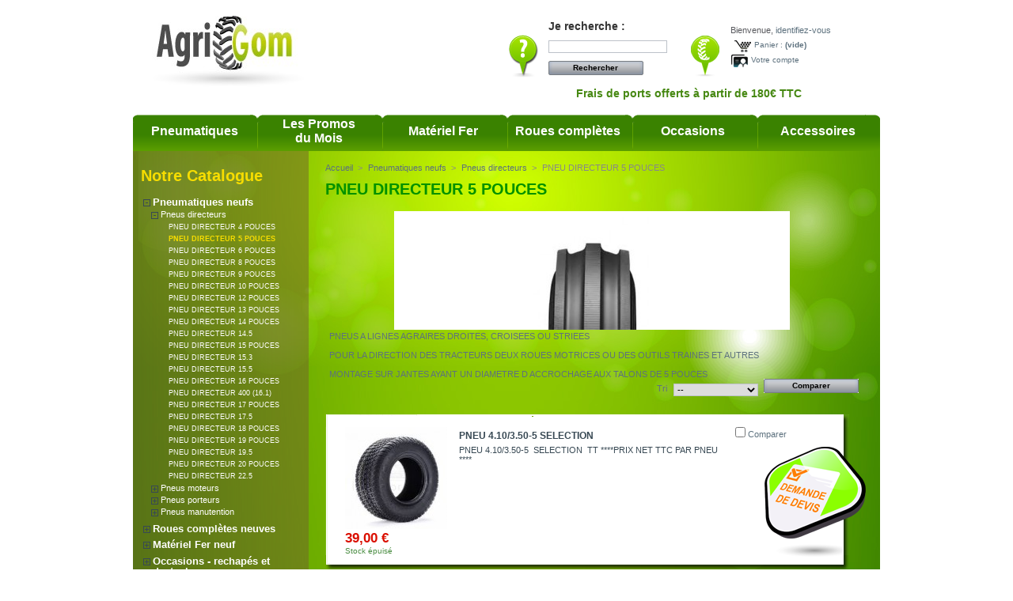

--- FILE ---
content_type: text/html; charset=utf-8
request_url: http://www.agrigom.fr/category.php?id_category=559
body_size: 11787
content:

<!DOCTYPE html PUBLIC "-//W3C//DTD XHTML 1.1//EN" "http://www.w3.org/TR/xhtml11/DTD/xhtml11.dtd">
<html xmlns="http://www.w3.org/1999/xhtml" xml:lang="fr">
	<head>
		<title>PNEU AGRICOLE DIRECTEUR 5 POUCES - AGRIGOM SAS</title>
		<meta name="description" content="PNEU AGRICOLE DIRECTEUR 5 POUCES" />
		<meta name="keywords" content="pneu 3.50-5 4.10-5, pneu 3.50x5 4.10x5, pneu 3.50/5 4.10/5,pneu 350/5 410/5,pneu 350x5 410x5, pneu 4.10x3.50-5 4.10x3.50x5 4.10/3.50/5, pneu 11x4.00-5,pneu 11x4.00x4,pneu 11-4.00-5," />
		<meta http-equiv="Content-Type" content="application/xhtml+xml; charset=utf-8" />
		<meta name="generator" content="PrestaShop" />
		<meta name="robots" content="index,follow" />
		<link rel="icon" type="image/vnd.microsoft.icon" href="http://www.agrigom.fr/img/favicon.ico?1639663943" />
		<link rel="shortcut icon" type="image/x-icon" href="http://www.agrigom.fr/img/favicon.ico?1639663943" />
		<script type="text/javascript">
			var baseDir = 'http://www.agrigom.fr/';
			var static_token = '8f5ae197822cc8912dfa23e8ade3fb4c';
			var token = '7c067bbb4e7dc2024e94973a3ad30658';
			var priceDisplayPrecision = 2;
			var priceDisplayMethod = 0;
			var roundMode = 2;
		</script>
		<link href="/themes/prestashop/css/global.css" rel="stylesheet" type="text/css" media="all" />
		<link href="/css/jquery.cluetip.css" rel="stylesheet" type="text/css" media="all" />
		<link href="/themes/prestashop/css/scenes.css" rel="stylesheet" type="text/css" media="all" />
		<link href="/themes/prestashop/css/category.css" rel="stylesheet" type="text/css" media="all" />
		<link href="/themes/prestashop/css/product_list.css" rel="stylesheet" type="text/css" media="all" />
		<link href="/themes/prestashop/css/modules/blockcart/blockcart.css" rel="stylesheet" type="text/css" media="all" />
		<link href="/themes/prestashop/css/modules/blockmyaccount/blockmyaccount.css" rel="stylesheet" type="text/css" media="all" />
		<link href="/themes/prestashop/css/modules/blockuserinfo/blockuserinfo.css" rel="stylesheet" type="text/css" media="all" />
		<link href="/themes/prestashop/css/modules/blockcategories/blockcategories.css" rel="stylesheet" type="text/css" media="all" />
		<link href="/themes/prestashop/css/modules/blockcms/blockcms.css" rel="stylesheet" type="text/css" media="all" />
		<link href="/modules/mcartpopin/mcartpopin.css" rel="stylesheet" type="text/css" media="all" />
		<link href="/css/jquery.fancybox-1.3.4.css" rel="stylesheet" type="text/css" media="screen" />
		<link href="/css/jquery.autocomplete.css" rel="stylesheet" type="text/css" media="all" />
		<link href="/themes/prestashop/css/modules/blocksearch/blocksearch.css" rel="stylesheet" type="text/css" media="all" />
		<link href="/themes/prestashop/css/modules/blocknavigation/blocknavigation.css" rel="stylesheet" type="text/css" media="all" />
			<script type="text/javascript" src="/js/jquery/jquery-1.4.4.min.js"></script>
		<script type="text/javascript" src="/js/jquery/jquery.easing.1.3.js"></script>
		<script type="text/javascript" src="/js/tools.js"></script>
		<script type="text/javascript" src="/themes/prestashop/js/products-comparison.js"></script>
		<script type="text/javascript" src="/modules/blockcart/ajax-cart.js"></script>
		<script type="text/javascript" src="/themes/prestashop/js/tools/treeManagement.js"></script>
		<script type="text/javascript" src="/modules/mcartpopin/ajax-cart.js"></script>
		<script type="text/javascript" src="/js/jquery/jquery.fancybox-1.3.4.js"></script>
		<script type="text/javascript" src="/modules/mobile_theme/iframe_redirect.js"></script>
		<script type="text/javascript" src="/js/jquery/jquery.autocomplete.js"></script>
			<script type="text/javascript" src="./themes/prestashop/js/scroll.js"></script>
		<script type="text/javascript">
			
		(function(i,s,o,g,r,a,m){i['GoogleAnalyticsObject']=r;i[r]=i[r]||function(){
		(i[r].q=i[r].q||[]).push(arguments)},i[r].l=1*new Date();a=s.createElement(o),
		m=s.getElementsByTagName(o)[0];a.async=1;a.src=g;m.parentNode.insertBefore(a,m)
		})(window,document,'script','//www.google-analytics.com/analytics.js','ga');
		
			
		ga('create', 'UA-50378356-15');
		
					ga('send', 'pageview');	
		
			</script>

		
	</head>
	
	<body id="category">
					<div id="page">

			<!-- Header -->
			<div id="header">
				<a id="header_logo" href="http://www.agrigom.fr/" title="AGRIGOM SAS">
					<img class="logo" src="http://www.agrigom.fr/img/logo.jpg?1639663943" alt="AGRIGOM SAS" width="242" height="92"  />
				</a>
				<div id="header_right">
					

<!-- Block search module TOP -->
<div id="search_block_top">

	<form method="get" action="http://www.agrigom.fr/search.php" id="searchbox">
		<p class="title"><b>Je recherche :</b></p>
		<p>
			<input type="hidden" name="orderby" value="position" />
			<input type="hidden" name="orderway" value="desc" />
			<input class="search_query" type="text" id="search_query_top" name="search_query" value="" /><br />
			<input type="submit" name="submit_search" value="Rechercher" class="button" />
	</p>
	</form>
</div>

	<script type="text/javascript">
	// <![CDATA[
	
		$('document').ready( function() {
			$("#search_query_top")
				.autocomplete(
					'http://www.agrigom.fr/search.php', {
						minChars: 3,
						max: 10,
						width: 500,
						selectFirst: false,
						scroll: false,
						dataType: "json",
						formatItem: function(data, i, max, value, term) {
							return value;
						},
						parse: function(data) {
							var mytab = new Array();
							for (var i = 0; i < data.length; i++)
								mytab[mytab.length] = { data: data[i], value: data[i].cname + ' > ' + data[i].pname };
							return mytab;
						},
						extraParams: {
							ajaxSearch: 1,
							id_lang: 2
						}
					}
				)
				.result(function(event, data, formatted) {
					$('#search_query_top').val(data.pname);
					document.location.href = data.product_link;
				})
		});
	
	// ]]>
	</script>
<!-- /Block search module TOP -->

<!-- Block user information module HEADER -->
<div id="header_user">
	<p id="header_user_info">
		Bienvenue,
					<a href="https://www.agrigom.fr/my-account.php">identifiez-vous</a>
			</p>
	<ul id="header_nav">
				<li id="shopping_cart">
			<a href="https://www.agrigom.fr/order.php" title="Votre panier d&#039;achat">Panier :</a>
			<span class="ajax_cart_quantity hidden">0</span>
			<span class="ajax_cart_product_txt hidden">produit</span>
			<span class="ajax_cart_product_txt_s hidden">produits</span>
							<span class="ajax_cart_total hidden">
																	0,00 €
									</span>
						<span class="ajax_cart_no_product">(vide)</span>
		</li>
				<li id="your_account"><a href="https://www.agrigom.fr/my-account.php" title="Votre compte">Votre compte</a></li>
	</ul>
</div>
<!-- /Block user information module HEADER -->
<!-- homeFree Block module -->
<div id="header_freeblock">
Frais de ports offerts à partir de 180€ TTC
</div>
<!-- /homeFree block module -->
<!--Block Menu Horizontal -->
<table id="menu_table" cellpadding="0" cellspacing="0">
	<tbody>
		<tr>
    	<td id="menu1"><a class="Style_menu" href="http://www.agrigom.fr/category.php?id_category=2">Pneumatiques</a></td>
    	<td id="menu2"><a class="Style_menu" href="http://www.agrigom.fr/">Les Promos<br />du Mois</a></td>
    	<td id="menu3"><a class="Style_menu" href="http://www.agrigom.fr/category.php?id_category=3">Matériel Fer</a></td>
    	<td id="menu4"><a class="Style_menu" href="http://www.agrigom.fr/category.php?id_category=4">Roues complètes</a></td>
    	<td id="menu5"><a class="Style_menu" href="http://www.agrigom.fr/category.php?id_category=5">Occasions</a></td>
    	<td id="menu6"><a class="Style_menu" href="http://www.agrigom.fr/category.php?id_category=6">Accessoires</a></td>
		</tr>
	</tbody>
</table>
				</div>
			</div>

			<div id="columns">
				<div id="columns_repeat">
				<!-- Left -->
				<div id="left_column" class="column">
					

<!-- Block categories module -->
<div id="categories_block_left" class="block">
	<h4>Notre Catalogue</h4>
	<div class="block_content">
		<ul class="tree dhtml">
									
<li >
	<a href="http://www.agrigom.fr/category.php?id_category=2"  title="PNEUS AGRICOLES NEUFS TOUTES MARQUES ET TOUTES DIMENSIONS 
TOUS LES ARTICLES SONT DISPONIBLES SUR SIMPLE DEMANDE



">Pneumatiques neufs</a>
			<ul>
									
<li >
	<a href="http://www.agrigom.fr/category.php?id_category=15"  title="PNEU DE TRACTEUR AVANT DIRECTEUR 
PNEU POUR LES ROUES DIRECTRICES DES TRACTEURS AGRICOLES DEUX ROUES MOTRICES
PNEU A LIGNES TROIS BANDES ET AUTRES PROFILS AGRICOLES">Pneus directeurs</a>
			<ul>
									
<li >
	<a href="http://www.agrigom.fr/category.php?id_category=557"  title="PNEUS A LIGNES AGRAIRES DROITES, CROISEES OU STRIEES 

POUR LA DIRECTION DES TRACTEURS DEUX ROUES MOTRICES OU DES OUTILS TRAINES ET AUTRES

MONTAGE SUR JANTES AYANT UN DIAMETRE D ACCROCHAGE AUX TALONS DE 4 POUCES">PNEU DIRECTEUR 4 POUCES</a>
	</li>
												
<li >
	<a href="http://www.agrigom.fr/category.php?id_category=559" class="selected" title="PNEUS A LIGNES AGRAIRES DROITES, CROISEES OU STRIEES

POUR LA DIRECTION DES TRACTEURS DEUX ROUES MOTRICES OU DES OUTILS TRAINES ET AUTRES

MONTAGE SUR JANTES AYANT UN DIAMETRE D ACCROCHAGE AUX TALONS DE 5 POUCES">PNEU  DIRECTEUR 5 POUCES</a>
	</li>
												
<li >
	<a href="http://www.agrigom.fr/category.php?id_category=558"  title="PNEUS A LIGNES AGRAIRES DROITES, CROISEES OU STRIEES 

POUR LA DIRECTION DES TRACTEURS DEUX ROUES MOTRICES OU DES OUTILS TRAINES ET AUTRES

MONTAGE SUR JANTES AYANT UN DIAMETRE D ACCROCHAGE AUX TALONS DE 6 POUCES">PNEU DIRECTEUR 6 POUCES</a>
	</li>
												
<li >
	<a href="http://www.agrigom.fr/category.php?id_category=560"  title="PNEUS A LIGNES AGRAIRES DROITES, CROISEES OU STRIEES

POUR LA DIRECTION DES TRACTEURS DEUX ROUES MOTRICES OU DES OUTILS TRAINES ET AUTRES

MONTAGE SUR JANTES AYANT UN DIAMETRE D ACCROCHAGE AUX TALONS DE 8 POUCES">PNEU DIRECTEUR 8 POUCES </a>
	</li>
												
<li >
	<a href="http://www.agrigom.fr/category.php?id_category=561"  title="PNEUS A LIGNES AGRAIRES DROITES, CROISEES OU STRIEES

POUR LA DIRECTION DES TRACTEURS DEUX ROUES MOTRICES OU DES OUTILS TRAINES ET AUTRES

MONTAGE SUR JANTES AYANT UN DIAMETRE D ACCROCHAGE AUX TALONS DE 9 POUCES">PNEU DIRECTEUR 9 POUCES</a>
	</li>
												
<li >
	<a href="http://www.agrigom.fr/category.php?id_category=562"  title="PNEUS A LIGNES AGRAIRES DROITES, CROISEES OU STRIEES

POUR LA DIRECTION DES TRACTEURS DEUX ROUES MOTRICES OU DES OUTILS TRAINES ET AUTRES

MONTAGE SUR JANTES AYANT UN DIAMETRE D ACCROCHAGE AUX TALONS DE 10 POUCES">PNEU DIRECTEUR 10 POUCES</a>
	</li>
												
<li >
	<a href="http://www.agrigom.fr/category.php?id_category=563"  title="PNEUS A LIGNES AGRAIRES DROITES, CROISEES OU STRIEES

POUR LA DIRECTION DES TRACTEURS DEUX ROUES MOTRICES OU DES OUTILS TRAINES ET AUTRES

MONTAGE SUR JANTES AYANT UN DIAMETRE D ACCROCHAGE AUX TALONS DE 12 POUCES">PNEU DIRECTEUR 12 POUCES</a>
	</li>
												
<li >
	<a href="http://www.agrigom.fr/category.php?id_category=564"  title="PNEUS A LIGNES AGRAIRES DROITES, CROISEES OU STRIEES

POUR LA DIRECTION DES TRACTEURS DEUX ROUES MOTRICES OU DES OUTILS TRAINES ET AUTRES

MONTAGE SUR JANTES AYANT UN DIAMETRE D ACCROCHAGE AUX TALONS DE 13 POUCES">PNEU DIRECTEUR 13 POUCES</a>
	</li>
												
<li >
	<a href="http://www.agrigom.fr/category.php?id_category=565"  title="PNEUS A LIGNES AGRAIRES DROITES, CROISEES OU STRIEES

POUR LA DIRECTION DES TRACTEURS DEUX ROUES MOTRICES OU DES OUTILS TRAINES ET AUTRES

MONTAGE SUR JANTES AYANT UN DIAMETRE D ACCROCHAGE AUX TALONS DE 14 POUCES">PNEU DIRECTEUR 14 POUCES</a>
	</li>
												
<li >
	<a href="http://www.agrigom.fr/category.php?id_category=566"  title="PNEUS A LIGNES AGRAIRES DROITES, CROISEES OU STRIEES

POUR LA DIRECTION DES TRACTEURS DEUX ROUES MOTRICES OU DES OUTILS TRAINES ET AUTRES

MONTAGE SUR JANTES AYANT UN DIAMETRE D ACCROCHAGE AUX TALONS DE 14.5 POUCES">PNEU DIRECTEUR 14.5 </a>
	</li>
												
<li >
	<a href="http://www.agrigom.fr/category.php?id_category=567"  title="PNEUS A LIGNES AGRAIRES DROITES, CROISEES OU STRIEES

POUR LA DIRECTION DES TRACTEURS DEUX ROUES MOTRICES OU DES OUTILS TRAINES ET AUTRES

MONTAGE SUR JANTES AYANT UN DIAMETRE D ACCROCHAGE AUX TALONS DE 15 POUCES">PNEU DIRECTEUR 15 POUCES</a>
	</li>
												
<li >
	<a href="http://www.agrigom.fr/category.php?id_category=568"  title="PNEUS A LIGNES AGRAIRES DROITES, CROISEES OU STRIEES

POUR LA DIRECTION DES TRACTEURS DEUX ROUES MOTRICES OU DES OUTILS TRAINES ET AUTRES

MONTAGE SUR JANTES AYANT UN DIAMETRE D ACCROCHAGE AUX TALONS DE 15.3 POUCES">PNEU DIRECTEUR 15.3 </a>
	</li>
												
<li >
	<a href="http://www.agrigom.fr/category.php?id_category=569"  title="PNEUS A LIGNES AGRAIRES DROITES, CROISEES OU STRIEES

POUR LA DIRECTION DES TRACTEURS DEUX ROUES MOTRICES OU DES OUTILS TRAINES ET AUTRES

MONTAGE SUR JANTES AYANT UN DIAMETRE D ACCROCHAGE AUX TALONS DE 15.5 POUCES">PNEU DIRECTEUR 15.5 </a>
	</li>
												
<li >
	<a href="http://www.agrigom.fr/category.php?id_category=570"  title="PNEUS A LIGNES AGRAIRES DROITES, CROISEES OU STRIEES

POUR LA DIRECTION DES TRACTEURS DEUX ROUES MOTRICES OU DES OUTILS TRAINES ET AUTRES DONT CERTAINES REMORQUES POIDS LOURDS

MONTAGE SUR JANTES AYANT UN DIAMETRE D ACCROCHAGE AUX TALONS DE 16 POUCES">PNEU DIRECTEUR 16 POUCES</a>
	</li>
												
<li >
	<a href="http://www.agrigom.fr/category.php?id_category=571"  title="PNEUS A LIGNES AGRAIRES DROITES, CROISEES OU STRIEES

POUR LA DIRECTION DES TRACTEURS DEUX ROUES MOTRICES OU DES OUTILS TRAINES ET AUTRES

MONTAGE SUR JANTES AYANT UN DIAMETRE D ACCROCHAGE AUX TALONS DE 16.1 POUCES ou 400">PNEU DIRECTEUR 400 (16.1)</a>
	</li>
												
<li >
	<a href="http://www.agrigom.fr/category.php?id_category=572"  title="PNEUS A LIGNES AGRAIRES DROITES, CROISEES OU STRIEES

POUR LA DIRECTION DES TRACTEURS DEUX ROUES MOTRICES OU DES OUTILS TRAINES ET AUTRES

MONTAGE SUR JANTES AYANT UN DIAMETRE D ACCROCHAGE AUX TALONS DE 17 POUCES">PNEU DIRECTEUR 17 POUCES</a>
	</li>
												
<li >
	<a href="http://www.agrigom.fr/category.php?id_category=573"  title="PNEUS A LIGNES AGRAIRES DROITES, CROISEES OU STRIEES

POUR LA DIRECTION DES TRACTEURS DEUX ROUES MOTRICES OU DES OUTILS TRAINES ET AUTRES DONT CERTAINES REMORQUES POIDS LOURDS

MONTAGE SUR JANTES AYANT UN DIAMETRE D ACCROCHAGE AUX TALONS DE 17.5 POUCES">PNEU DIRECTEUR 17.5 </a>
	</li>
												
<li >
	<a href="http://www.agrigom.fr/category.php?id_category=574"  title="PNEUS A LIGNES AGRAIRES DROITES, CROISEES OU STRIEES

POUR LA DIRECTION DES TRACTEURS DEUX ROUES MOTRICES OU DES OUTILS TRAINES ET AUTRES

MONTAGE SUR JANTES AYANT UN DIAMETRE D ACCROCHAGE AUX TALONS DE 18 POUCES">PNEU DIRECTEUR 18 POUCES</a>
	</li>
												
<li >
	<a href="http://www.agrigom.fr/category.php?id_category=575"  title="PNEUS A LIGNES AGRAIRES DROITES, CROISEES OU STRIEES

POUR LA DIRECTION DES TRACTEURS DEUX ROUES MOTRICES OU DES OUTILS TRAINES ET AUTRES

MONTAGE SUR JANTES AYANT UN DIAMETRE D ACCROCHAGE AUX TALONS DE 19 POUCES">PNEU DIRECTEUR 19 POUCES</a>
	</li>
												
<li >
	<a href="http://www.agrigom.fr/category.php?id_category=576"  title="PNEUS A LIGNES AGRAIRES DROITES, CROISEES OU STRIEES

POUR LA DIRECTION DES TRACTEURS DEUX ROUES MOTRICES OU DES OUTILS TRAINES ET AUTRES DONT CERTAINES REMORQUES POIDS LOURDS

MONTAGE SUR JANTES AYANT UN DIAMETRE D ACCROCHAGE AUX TALONS DE 19.5 POUCES">PNEU  DIRECTEUR 19.5 </a>
	</li>
												
<li >
	<a href="http://www.agrigom.fr/category.php?id_category=577"  title="PNEUS A LIGNES AGRAIRES DROITES, CROISEES OU STRIEES

POUR LA DIRECTION DES TRACTEURS DEUX ROUES MOTRICES OU DES OUTILS TRAINES ET AUTRES

MONTAGE SUR JANTES AYANT UN DIAMETRE D ACCROCHAGE AUX TALONS DE 20 POUCES">PNEU DIRECTEUR 20 POUCES</a>
	</li>
												
<li class="last">
	<a href="http://www.agrigom.fr/category.php?id_category=578"  title="PNEUS A LIGNES AGRAIRES DROITES, CROISEES OU STRIEES

POUR LA DIRECTION DES TRACTEURS DEUX ROUES MOTRICES OU DES OUTILS TRAINES ET AUTRES DONT CERTAINES REMORQUES POIDS LOURDS

MONTAGE SUR JANTES AYANT UN DIAMETRE D ACCROCHAGE AUX TALONS DE 22.5 POUCES">PNEU DIRECTEUR 22.5</a>
	</li>
							</ul>
	</li>
												
<li >
	<a href="http://www.agrigom.fr/category.php?id_category=167"  title="PNEU DE TRACTEUR TYPE PNEU MOTEUR / PNEU POUR LA TRACTION 
PNEUS POUR L EQUIPEMENT EN ROUES MOTRICES DES TRACTEURS AGRICOLES ET ENGINS AGRAIRES">Pneus moteurs</a>
			<ul>
									
<li >
	<a href="http://www.agrigom.fr/category.php?id_category=179"  title="PNEUS A CRAMPONS AGRAIRES POUR LA TRACTION 

MONTAGE SUR JANTES AYANT UN DIAMETRE D ACCROCHAGE AUX TALONS DE 6 POUCES">PNEU MOTEUR 6 POUCES</a>
	</li>
												
<li >
	<a href="http://www.agrigom.fr/category.php?id_category=180"  title="PNEUS A CRAMPONS AGRAIRES POUR LA TRACTION 

MONTAGE SUR JANTES AYANT UN DIAMETRE D ACCROCHAGE AUX TALONS DE 8 POUCES">PNEU MOTEUR 8 POUCES</a>
	</li>
												
<li >
	<a href="http://www.agrigom.fr/category.php?id_category=181"  title="PNEUS A CRAMPONS AGRAIRES POUR LA TRACTION 

MONTAGE SUR JANTES AYANT UN DIAMETRE D ACCROCHAGE AUX TALONS DE 10 POUCES">PNEU MOTEUR 10 POUCES</a>
	</li>
												
<li >
	<a href="http://www.agrigom.fr/category.php?id_category=183"  title="PNEUS A CRAMPONS AGRAIRES POUR LA TRACTION 

MONTAGE SUR JANTES AYANT UN DIAMETRE D ACCROCHAGE AUX TALONS DE 12 POUCES">PNEU MOTEUR 12 POUCES</a>
	</li>
												
<li >
	<a href="http://www.agrigom.fr/category.php?id_category=184"  title="PNEUS A CRAMPONS AGRAIRES POUR LA TRACTION 

MONTAGE SUR JANTES AYANT UN DIAMETRE D ACCROCHAGE AUX TALONS DE 14 POUCES">PNEU MOTEUR 14 POUCES</a>
	</li>
												
<li >
	<a href="http://www.agrigom.fr/category.php?id_category=185"  title="PNEUS A CRAMPONS AGRAIRES POUR LA TRACTION 

MONTAGE SUR JANTES AYANT UN DIAMETRE D ACCROCHAGE AUX TALONS DE 15 POUCES">PNEU MOTEUR 15 POUCES</a>
	</li>
												
<li >
	<a href="http://www.agrigom.fr/category.php?id_category=188"  title="PNEUS A CRAMPONS AGRAIRES POUR LA TRACTION

MONTAGE SUR JANTES AYANT UN DIAMETRE D ACCROCHAGE AUX TALONS DE 15.3 POUCES

">PNEU MOTEUR 15.3 POUCES</a>
	</li>
												
<li >
	<a href="http://www.agrigom.fr/category.php?id_category=189"  title="PNEUS A CRAMPONS AGRAIRES POUR LA TRACTION

MONTAGE SUR JANTES AYANT UN DIAMETRE D ACCROCHAGE AUX TALONS DE 15.5 POUCES

">PNEU MOTEUR 15.5 POUCES</a>
	</li>
												
<li >
	<a href="http://www.agrigom.fr/category.php?id_category=186"  title="PNEUS A CRAMPONS AGRAIRES POUR LA TRACTION

MONTAGE SUR JANTES AYANT UN DIAMETRE D ACCROCHAGE AUX TALONS DE 16 POUCES

">PNEU MOTEUR 16 POUCES</a>
	</li>
												
<li >
	<a href="http://www.agrigom.fr/category.php?id_category=193"  title="PNEUS A CRAMPONS AGRAIRES POUR LA TRACTION

MONTAGE SUR JANTES AYANT UN DIAMETRE D ACCROCHAGE AUX TALONS DE 16.5 POUCES">PNEU MOTEUR 16.5 POUCES</a>
	</li>
												
<li >
	<a href="http://www.agrigom.fr/category.php?id_category=190"  title="PNEUS A CRAMPONS AGRAIRES POUR LA TRACTION

MONTAGE SUR JANTES AYANT UN DIAMETRE D ACCROCHAGE AUX TALONS DE 17 POUCES">PNEU MOTEUR 17 POUCES</a>
	</li>
												
<li >
	<a href="http://www.agrigom.fr/category.php?id_category=191"  title="PNEUS A CRAMPONS AGRAIRES POUR LA TRACTION

MONTAGE SUR JANTES AYANT UN DIAMETRE D ACCROCHAGE AUX TALONS DE 17.5 POUCES">PNEU MOTEUR 17.5 POUCES</a>
	</li>
												
<li >
	<a href="http://www.agrigom.fr/category.php?id_category=187"  title="PNEUS A CRAMPONS AGRAIRES POUR LA TRACTION

MONTAGE SUR JANTES AYANT UN DIAMETRE D ACCROCHAGE AUX TALONS DE 18 POUCES">PNEU MOTEUR 18 POUCES</a>
	</li>
												
<li >
	<a href="http://www.agrigom.fr/category.php?id_category=192"  title="PNEUS A CRAMPONS AGRAIRES POUR LA TRACTION

MONTAGE SUR JANTES AYANT UN DIAMETRE D ACCROCHAGE AUX TALONS DE 19.5 POUCES">PNEU MOTEUR 19.5 POUCES</a>
	</li>
												
<li >
	<a href="http://www.agrigom.fr/category.php?id_category=194"  title="PNEUS A CRAMPONS AGRAIRES POUR LA TRACTION

MONTAGE SUR JANTES AYANT UN DIAMETRE D ACCROCHAGE AUX TALONS DE 20 POUCES">PNEU MOTEUR 20 POUCES</a>
	</li>
												
<li >
	<a href="http://www.agrigom.fr/category.php?id_category=195"  title="PNEUS A CRAMPONS AGRAIRES POUR LA TRACTION

MONTAGE SUR JANTES AYANT UN DIAMETRE D ACCROCHAGE AUX TALONS DE  22 POUCES

">PNEU MOTEUR 22 POUCES</a>
	</li>
												
<li >
	<a href="http://www.agrigom.fr/category.php?id_category=196"  title="PNEUS A CRAMPONS AGRAIRES POUR LA TRACTION

MONTAGE SUR JANTES AYANT UN DIAMETRE D ACCROCHAGE AUX TALONS DE 22.5 POUCES

">PNEU MOTEUR 22.5 POUCES</a>
	</li>
												
<li >
	<a href="http://www.agrigom.fr/category.php?id_category=197"  title="PNEUS A CRAMPONS AGRAIRES POUR LA TRACTION

MONTAGE SUR JANTES AYANT UN DIAMETRE D ACCROCHAGE AUX TALONS DE 24 POUCES

">PNEU MOTEUR 24 POUCES</a>
	</li>
												
<li >
	<a href="http://www.agrigom.fr/category.php?id_category=198"  title="PNEUS A CRAMPONS AGRAIRES POUR LA TRACTION

MONTAGE SUR JANTES AYANT UN DIAMETRE D ACCROCHAGE AUX TALONS DE 24.5 POUCES

">PNEU MOTEUR 24.5 POUCES</a>
	</li>
												
<li >
	<a href="http://www.agrigom.fr/category.php?id_category=199"  title="PNEUS A CRAMPONS AGRAIRES POUR LA TRACTION

MONTAGE SUR JANTES AYANT UN DIAMETRE D ACCROCHAGE AUX TALONS DE 25 POUCES

">PNEU MOTEUR 25 POUCES</a>
	</li>
												
<li >
	<a href="http://www.agrigom.fr/category.php?id_category=200"  title="PNEUS A CRAMPONS AGRAIRES POUR LA TRACTION

MONTAGE SUR JANTES AYANT UN DIAMETRE D ACCROCHAGE AUX TALONS DE 26 POUCES

">PNEU MOTEUR 26 POUCES</a>
	</li>
												
<li >
	<a href="http://www.agrigom.fr/category.php?id_category=201"  title="PNEUS A CRAMPONS AGRAIRES POUR LA TRACTION

MONTAGE SUR JANTES AYANT UN DIAMETRE D ACCROCHAGE AUX TALONS DE 26.5 POUCES

">PNEU MOTEUR 26.5 POUCES</a>
	</li>
												
<li >
	<a href="http://www.agrigom.fr/category.php?id_category=202"  title="PNEUS A CRAMPONS AGRAIRES POUR LA TRACTION

MONTAGE SUR JANTES AYANT UN DIAMETRE D ACCROCHAGE AUX TALONS DE 28 POUCES

">PNEU MOTEUR 28 POUCES</a>
	</li>
												
<li >
	<a href="http://www.agrigom.fr/category.php?id_category=203"  title="PNEUS A CRAMPONS AGRAIRES POUR LA TRACTION

MONTAGE SUR JANTES AYANT UN DIAMETRE D ACCROCHAGE AUX TALONS DE 28.5 POUCES
">PNEU MOTEUR 28.5 POUCES</a>
	</li>
												
<li >
	<a href="http://www.agrigom.fr/category.php?id_category=204"  title="PNEUS A CRAMPONS AGRAIRES POUR LA TRACTION 

MONTAGE SUR JANTES AYANT UN DIAMETRE D ACCROCHAGE AUX TALONS DE 30 POUCES">PNEU MOTEUR 30 POUCES</a>
	</li>
												
<li >
	<a href="http://www.agrigom.fr/category.php?id_category=257"  title="PNEUS A CRAMPONS AGRAIRES POUR LA TRACTION 

MONTAGE SUR JANTES AYANT UN DIAMETRE D ACCROCHAGE AUX TALONS DE 32 POUCES">PNEU MOTEUR 32 POUCES</a>
	</li>
												
<li >
	<a href="http://www.agrigom.fr/category.php?id_category=277"  title="PNEUS A CRAMPONS AGRAIRES POUR LA TRACTION 

MONTAGE SUR JANTES AYANT UN DIAMETRE D ACCROCHAGE AUX TALONS DE 34 POUCES">PNEU MOTEUR 34 POUCES</a>
	</li>
												
<li >
	<a href="http://www.agrigom.fr/category.php?id_category=383"  title="PNEUS A CRAMPONS AGRAIRES POUR LA TRACTION

MONTAGE SUR JANTES AYANT UN DIAMETRE D ACCROCHAGE AUX TALONS DE 36 POUCES">PNEU MOTEUR 36 POUCES</a>
	</li>
												
<li >
	<a href="http://www.agrigom.fr/category.php?id_category=396"  title="PNEUS A CRAMPONS AGRAIRES POUR LA TRACTION

MONTAGE SUR JANTES AYANT UN DIAMETRE D ACCROCHAGE AUX TALONS DE 38 POUCES">PNEU MOTEUR 38 POUCES</a>
	</li>
												
<li >
	<a href="http://www.agrigom.fr/category.php?id_category=436"  title="PNEUS A CRAMPONS AGRAIRES POUR LA TRACTION

MONTAGE SUR JANTES AYANT UN DIAMETRE D ACCROCHAGE AUX TALONS DE 40 POUCES">PNEU MOTEUR 40 POUCES</a>
	</li>
												
<li >
	<a href="http://www.agrigom.fr/category.php?id_category=437"  title="PNEUS A CRAMPONS AGRAIRES POUR LA TRACTION

MONTAGE SUR JANTES AYANT UN DIAMETRE D ACCROCHAGE AUX TALONS DE 42 POUCES">PNEU MOTEUR 42 POUCES</a>
	</li>
												
<li >
	<a href="http://www.agrigom.fr/category.php?id_category=438"  title="PNEUS A CRAMPONS AGRAIRES POUR LA TRACTION

MONTAGE SUR JANTES AYANT UN DIAMETRE D ACCROCHAGE AUX TALONS DE 44 POUCES">PNEU MOTEUR 44 POUCES</a>
	</li>
												
<li >
	<a href="http://www.agrigom.fr/category.php?id_category=439"  title="PNEUS A CRAMPONS AGRAIRES POUR LA TRACTION

MONTAGE SUR JANTES AYANT UN DIAMETRE D ACCROCHAGE AUX TALONS DE 46 POUCES">PNEU MOTEUR 46 POUCES</a>
	</li>
												
<li >
	<a href="http://www.agrigom.fr/category.php?id_category=440"  title="PNEUS A CRAMPONS AGRAIRES POUR LA TRACTION

MONTAGE SUR JANTES AYANT UN DIAMETRE D ACCROCHAGE AUX TALONS DE 48 POUCES">PNEU MOTEUR 48 POUCES</a>
	</li>
												
<li >
	<a href="http://www.agrigom.fr/category.php?id_category=441"  title="PNEUS A CRAMPONS AGRAIRES POUR LA TRACTION

MONTAGE SUR JANTES AYANT UN DIAMETRE D ACCROCHAGE AUX TALONS DE 50 POUCES">PNEU MOTEUR 50 POUCES</a>
	</li>
												
<li >
	<a href="http://www.agrigom.fr/category.php?id_category=442"  title="PNEUS A CRAMPONS AGRAIRES POUR LA TRACTION

MONTAGE SUR JANTES AYANT UN DIAMETRE D ACCROCHAGE AUX TALONS DE 52 POUCES">PNEU MOTEUR 52 POUCES</a>
	</li>
												
<li class="last">
	<a href="http://www.agrigom.fr/category.php?id_category=443"  title="PNEUS A CRAMPONS AGRAIRES POUR LA TRACTION

MONTAGE SUR JANTES AYANT UN DIAMETRE D ACCROCHAGE AUX TALONS DE 54 POUCES">PNEU MOTEUR 54 POUCES</a>
	</li>
							</ul>
	</li>
												
<li >
	<a href="http://www.agrigom.fr/category.php?id_category=168"  title="PNEU DE REMORQUE PORTEUR TYPE STANDARD OU BASSE PRESSION

PNEUMATIQUES NEUFS POUR TOUS LES OUTILS TRAINES TYPE PNEUS DE REMORQUES AGRICOLES, PNEUS DE BENNES TP , PNEUS DE PLATEAUX A PAILLE, PNEUS DE CHARIOTS DE TRANSPORT ET AUTRES PNEUS ">Pneus porteurs</a>
			<ul>
									
<li >
	<a href="http://www.agrigom.fr/category.php?id_category=579"  title="Pneu porteur diagonal 4&quot;

Regroupe les plus petits pneus agraires destinés aux outils trainés à charges faibles ou moyennes chariots, plateau, presses, tondeuses, faneuses .">PNEU PORTEUR 4 POUCES</a>
	</li>
												
<li >
	<a href="http://www.agrigom.fr/category.php?id_category=580"  title="Pneu porteur diagonal 5&quot;

Regroupe les plus petits pneus agraires destinés aux outils trainés à charges faibles ou moyennes chariots, plateau, presses,  tondeuses, faneuses ...

">PNEU PORTEUR 5 POUCES</a>
	</li>
												
<li >
	<a href="http://www.agrigom.fr/category.php?id_category=581"  title="Pneu porteur diagonal 6&quot;

Regroupe les plus petits pneus agraires destinés aux outils trainés à charges faibles ou moyennes chariots, plateau, presses, tondeuses, faneuses ...

">PNEU PORTEUR 6 POUCES</a>
	</li>
												
<li >
	<a href="http://www.agrigom.fr/category.php?id_category=582"  title="Pneu porteur diagonal 8&quot;

Regroupe les plus petits pneus agraires destinés aux outils trainés à charges faibles ou moyennes chariots, plateau, presses,  tondeuses, faneuses ...">PNEU PORTEUR 8 POUCES</a>
	</li>
												
<li >
	<a href="http://www.agrigom.fr/category.php?id_category=555"  title="Pneu porteur diagonal 10&quot;

Regroupe les plus petits pneus agraires destinés aux outils trainés à charges faibles ou moyennes chariots, plateau, presses ...">PNEU PORTEUR 10 POUCES</a>
	</li>
												
<li >
	<a href="http://www.agrigom.fr/category.php?id_category=173"  title="Pneu porteur diagonal 12&quot;

Regroupe les plus petits pneus agraires destinés aux outils trainés à charges faibles ou moyennes chariots, plateau, presses ...">PNEU PORTEUR 12 POUCES</a>
	</li>
												
<li >
	<a href="http://www.agrigom.fr/category.php?id_category=169"  title="Pneu porteur diagonal de 15.3&quot;

Regroupe les plus petits pneus agraires destinés aux outils trainés à charges faibles ou moyennes  chariots, plateau, presses ...">PNEU PORTEUR 15.3 POUCES</a>
	</li>
												
<li >
	<a href="http://www.agrigom.fr/category.php?id_category=606"  title="Pneu porteur avec jante diamètre 16&quot; 

Regroupe les plus gros pneus agraires destinés aux outils trainés à charges fortes type bennes, épandeurs, remorques ...">PNEU PORTEUR 16 POUCES</a>
	</li>
												
<li >
	<a href="http://www.agrigom.fr/category.php?id_category=607"  title="Pneu porteur avec jante diamètre 16.5&quot; 

Regroupe les plus gros pneus agraires destinés aux outils trainés à charges fortes type bennes, épandeurs, remorques ...">PNEU PORTEUR 16.5 POUCES</a>
	</li>
												
<li >
	<a href="http://www.agrigom.fr/category.php?id_category=608"  title="Pneu porteur avec jante diamètre 17&quot; 

Regroupe les plus gros pneus agraires destinés aux outils trainés à charges fortes type bennes, épandeurs, remorques ...">PNEU PORTEUR 17 POUCES</a>
	</li>
												
<li >
	<a href="http://www.agrigom.fr/category.php?id_category=609"  title="Pneu porteur avec jante diamètre 17.5&quot; 

Regroupe les plus gros pneus agraires destinés aux outils trainés à charges fortes type bennes, épandeurs, remorques ...">PNEU PORTEUR 17.5 POUCES</a>
	</li>
												
<li >
	<a href="http://www.agrigom.fr/category.php?id_category=556"  title="Pneu porteur avec jante diamètre de 18&quot;

Regroupe les plus petits pneus agraires destinés aux outils trainés à charges faibles ou moyennes chariots, plateau, presses ...">PNEU PORTEUR 18 POUCES</a>
	</li>
												
<li >
	<a href="http://www.agrigom.fr/category.php?id_category=610"  title="Pneu porteur avec jante diamètre 19.5&quot; 

Regroupe les plus gros pneus agraires destinés aux outils trainés à charges fortes type bennes, épandeurs, remorques ...">PNEU PORTEUR 19.5 POUCES</a>
	</li>
												
<li >
	<a href="http://www.agrigom.fr/category.php?id_category=605"  title="Pneu porteur avec jante diamètre 20&quot; 

Regroupe les plus gros pneus agraires destinés aux outils trainés à charges fortes type bennes, épandeurs, remorques ...">PNEU PORTEUR 20 POUCES</a>
	</li>
												
<li >
	<a href="http://www.agrigom.fr/category.php?id_category=611"  title="Pneu porteur avec jante diamètre de 20.5&quot; 

Regroupe les plus gros pneus agraires destinés aux outils trainés à charges fortes type bennes, épandeurs, remorques ...">PNEU PORTEUR 20.5 POUCES</a>
	</li>
												
<li >
	<a href="http://www.agrigom.fr/category.php?id_category=13"  title="Pneu porteur avec jante diamètre de 22.5&quot; 

Regroupe les plus gros pneus agraires destinés aux outils trainés à charges fortes type bennes, épandeurs, remorques ...">PNEU PORTEUR 22.5 POUCES</a>
	</li>
												
<li >
	<a href="http://www.agrigom.fr/category.php?id_category=172"  title="Pneu porteur  avec jante diamètre 26.5&quot; 

Regroupe les plus gros pneus agraires destinés aux outils trainés à charges fortes type bennes, épandeurs, remorques ...">PNEU PORTEUR 26.5 POUCES</a>
	</li>
												
<li class="last">
	<a href="http://www.agrigom.fr/category.php?id_category=612"  title="Pneu porteur avec jante diamètre 30.5&quot; 

Regroupe les plus gros pneus agraires destinés aux outils trainés à charges fortes type bennes, épandeurs, remorques ...">PNEU PORTEUR 30.5 POUCES</a>
	</li>
							</ul>
	</li>
												
<li class="last">
	<a href="http://www.agrigom.fr/category.php?id_category=433"  title="PNEUS DE MANUTENTION 
PNEUS GONFLABLES ET PNEUS PLEINS POUR CHARIOTS ELEVATEURS, NACELLES OU AUTRES">Pneus manutention</a>
			<ul>
									
<li >
	<a href="http://www.agrigom.fr/category.php?id_category=434"  title="PNEUS DE MANUTENTION GONFLABLES">PNEUS DE MANUTENTION GONFLABLES</a>
	</li>
												
<li class="last">
	<a href="http://www.agrigom.fr/category.php?id_category=435"  title="PNEUS DE MANUTENTION PLEINS">PNEUS DE MANUTENTION PLEINS</a>
	</li>
							</ul>
	</li>
							</ul>
	</li>
												
<li >
	<a href="http://www.agrigom.fr/category.php?id_category=4"  title="TOUTES LES DIMENSIONS ET TOUTES LES MODELES DISPONIBLES SUR SIMPLE DEMANDE">Roues complètes neuves</a>
			<ul>
									
<li >
	<a href="http://www.agrigom.fr/category.php?id_category=29"  title="ROUES COMPLETES POUR DIVERS ENGINS TRAINES AGRICOLES 

ROUES DE CHARIOTS A PAILLE ET AUTRES , ROUES DE PLATEAUX AGRICOLES , ROUES DE BENNES AGRICOLES , ROUES DE REMORQUES AGRICOLES ...">ROUES DE REMORQUES</a>
			<ul>
									
<li >
	<a href="http://www.agrigom.fr/category.php?id_category=515"  title="ROUE COMPLETE POUR REMORQUE BENNE PLATEAU AVEC UN DIAMETRE DE JANTE EN 8 POUCES SELECTION

COTES ET PERCAGES A PRECISER DISPONIBILITES SELON DIMENSION PNEUS

&gt; JANTE 3 TROUS GRIS METAL

&gt; JANTE 4 TROUS GRIS METAL

&gt; ROUE A MOYEU 

">ROUE COMPLETE REMORQUE 8 POUCES</a>
	</li>
												
<li >
	<a href="http://www.agrigom.fr/category.php?id_category=514"  title="ROUE COMPLETE POUR REMORQUE BENNE PLATEAU AVEC UN DIAMETRE DE JANTE EN 10 POUCES SELECTION 

COTES ET PERCAGES A PRECISER DISPONIBILITES SELON DIMENSION PNEUS

&gt; JANTE 3 TROUS GRIS METAL 

&gt; JANTE 4 TROUS GRIS METAL 

&gt; JANTE 5 TROUS GRIS METAL



">ROUE COMPLETE  REMORQUE 10 POUCES</a>
	</li>
												
<li >
	<a href="http://www.agrigom.fr/category.php?id_category=150"  title="ROUE COMPLETE POUR REMORQUE BENNE PLATEAU AVEC UN DIAMETRE DE JANTE EN 12 POUCES SELECTION

&gt; JANTE 5 TROUS STANDARD GRIS METAL 5/0 94X140X18.5 6MM



">ROUE COMPLETE REMORQUE 12 POUCES</a>
	</li>
												
<li >
	<a href="http://www.agrigom.fr/category.php?id_category=516"  title="ROUE COMPLETE POUR REMORQUE BENNE PLATEAU AVEC UN DIAMETRE DE JANTE EN 13 POUCES SELECTION

COTES ET PERCAGES A PRECISER DISPONIBILITES SELON DIMENSION PNEUS

&gt; JANTE 4 TROUS GRIS METAL

&gt; JANTE 5 TROUS GRIS METAL">ROUE COMPLETE REMORQUE 13 POUCES</a>
	</li>
												
<li >
	<a href="http://www.agrigom.fr/category.php?id_category=517"  title="ROUE COMPLETE POUR REMORQUE BENNE PLATEAU AVEC UN DIAMETRE DE JANTE EN 14 POUCES SELECTION

COTES ET PERCAGES A PRECISER DISPONIBILITES SELON DIMENSION PNEUS

&gt; JANTE 4 TROUS GRIS METAL

&gt; JANTE 5 TROUS GRIS METAL">ROUE COMPLETE REMORQUE 14 POUCES</a>
	</li>
												
<li >
	<a href="http://www.agrigom.fr/category.php?id_category=518"  title="ROUE COMPLETE POUR REMORQUE BENNE PLATEAU AVEC UN DIAMETRE DE JANTE EN 15 POUCES SELECTION

COTES ET PERCAGES A PRECISER DISPONIBILITES SELON DIMENSION PNEUS

&gt; JANTE 4 TROUS GRIS METAL

&gt; JANTE 5 TROUS GRIS METAL

&gt; JANTE 6 TROUS GRIS METAL">ROUE COMPLETE REMORQUE 15 POUCES</a>
	</li>
												
<li >
	<a href="http://www.agrigom.fr/category.php?id_category=149"  title="ROUE COMPLETE DIAMETRE DE JANTE EN 15.3 POUCES SELECTION

JANTE AU CHOIX A NOUS PRECISER :
&gt; JANTE 6 TROUS STANDARD GRIS METAL 6/0 161X205X18.5 6MM
&gt; JANTE 5 TROUS STANDARD GRIS METAL 5/0 94X140X18.5 6MM


">ROUE COMPLETE REMORQUE 15.3 POUCES</a>
	</li>
												
<li >
	<a href="http://www.agrigom.fr/category.php?id_category=151"  title="ROUE COMPLETE DIAMETRE DE JANTE EN 16 POUCES  SELECTION

JANTE AU CHOIX A NOUS PRECISER :
&gt; JANTE 6 TROUS STANDARD GRIS METAL 6/0 161X205X18.5 6MM
&gt; JANTE 5 TROUS STANDARD GRIS METAL 5/0 94X140X18.5 6MM
">ROUE COMPLETE REMORQUE 16 POUCES</a>
	</li>
												
<li >
	<a href="http://www.agrigom.fr/category.php?id_category=520"  title="ROUE COMPLETE DIAMETRE DE JANTE EN 17 POUCES SELECTION

JANTE AU CHOIX A NOUS PRECISER :

&gt; JANTE 6 TROUS STANDARD GRIS METAL 6/0 161X205X18.5 6MM

&gt; JANTE 8 TROUS STANDARD GRIS METAL 8/0 221X275X21.5 10MM">ROUE COMPLETE  REMORQUE 17 POUCES</a>
	</li>
												
<li >
	<a href="http://www.agrigom.fr/category.php?id_category=519"  title="ROUE COMPLETE POUR REMORQUE BENNE PLATEAU AVEC UN DIAMETRE DE JANTE EN 17.5 POUCES SELECTION

COTES ET PERCAGES A PRECISER DISPONIBILITES SELON DIMENSION PNEUS

&gt; JANTE 5 TROUS GRIS METAL

&gt; JANTE 6 TROUS GRIS METAL

&gt; JANTE 8 TROUS GRIS METAL">ROUE COMPLETE REMORQUE 17.5 POUCES</a>
	</li>
												
<li >
	<a href="http://www.agrigom.fr/category.php?id_category=152"  title="ROUE COMPLETE DIAMETRE DE JANTE EN 18 POUCES SELECTION

JANTE AU CHOIX A NOUS PRECISER :
&gt; JANTE 6 TROUS STANDARD GRIS METAL 6/0 161X205X18.5 6MM
&gt; JANTE 8 TROUS STANDARD GRIS METAL 8/0 221X275X21.5 10MM

">ROUE COMPLETE  REMORQUE 18 POUCES</a>
	</li>
												
<li >
	<a href="http://www.agrigom.fr/category.php?id_category=521"  title="ROUE COMPLETE POUR REMORQUE BENNE PLATEAU AVEC UN DIAMETRE DE JANTE EN 19.5 POUCES SELECTION

COTES ET PERCAGES A PRECISER DISPONIBILITES SELON DIMENSION PNEUS

&gt; JANTE 6 TROUS GRIS METAL

&gt; JANTE 8 TROUS GRIS METAL">ROUE COMPLETE  REMORQUE 19.5 POUCES</a>
	</li>
												
<li >
	<a href="http://www.agrigom.fr/category.php?id_category=522"  title="ROUE COMPLETE POUR REMORQUE BENNE PLATEAU AVEC UN DIAMETRE DE JANTE EN 20 POUCES SELECTION

COTES ET PERCAGES A PRECISER DISPONIBILITES SELON DIMENSION PNEUS

&gt; JANTE 6 TROUS GRIS METAL

&gt; JANTE 8 TROUS GRIS METAL">ROUE COMPLETE  REMORQUE 20 POUCES</a>
	</li>
												
<li >
	<a href="http://www.agrigom.fr/category.php?id_category=523"  title="ROUE COMPLETE POUR REMORQUE BENNE PLATEAU AVEC UN DIAMETRE DE JANTE EN 22.5 POUCES SELECTION

COTES ET PERCAGES A PRECISER DISPONIBILITES SELON DIMENSION PNEUS

&gt; JANTE 6 TROUS GRIS METAL

&gt; JANTE 8 TROUS GRIS METAL

&gt; JANTE 10 TROUS GRIS METAL">ROUE COMPLETE REMORQUE 22.5 POUCES</a>
	</li>
												
<li >
	<a href="http://www.agrigom.fr/category.php?id_category=524"  title="ROUE COMPLETE POUR REMORQUE BENNE PLATEAU AVEC UN DIAMETRE DE JANTE EN 26.5 POUCES SELECTION

COTES ET PERCAGES A PRECISER DISPONIBILITES SELON DIMENSION PNEUS


&gt; JANTE 8 TROUS GRIS METAL

&gt; JANTE 10 TROUS GRIS METAL">ROUE COMPLETE  REMORQUE 26.5 POUCES</a>
	</li>
												
<li >
	<a href="http://www.agrigom.fr/category.php?id_category=525"  title="ROUE COMPLETE POUR REMORQUE BENNE PLATEAU AVEC UN DIAMETRE DE JANTE EN 30.5 POUCES SELECTION

COTES ET PERCAGES A PRECISER DISPONIBILITES SELON DIMENSION PNEUS


&gt; JANTE 8 TROUS GRIS METAL

&gt; JANTE 10 TROUS GRIS METAL">ROUE COMPLETE  REMORQUE 30.5 POUCES</a>
	</li>
												
<li >
	<a href="http://www.agrigom.fr/category.php?id_category=526"  title="ROUE COMPLETE POUR EPANDEURS ET TONNES  AVEC UN DIAMETRE DE JANTE EN 32 POUCES SELECTION

COTES ET PERCAGES A PRECISER DISPONIBILITES SELON DIMENSION PNEUS

&gt; JANTE 8 TROUS GRIS METAL

&gt; JANTE 10 TROUS GRIS METAL">ROUE COMPLETE  REMORQUE 32 POUCES</a>
	</li>
												
<li class="last">
	<a href="http://www.agrigom.fr/category.php?id_category=527"  title="ROUE COMPLETE POUR EPANDEURS ET TONNES  AVEC UN DIAMETRE DE JANTE EN 34 POUCES SELECTION

COTES ET PERCAGES A PRECISER DISPONIBILITES SELON DIMENSION PNEUS

&gt; JANTE 8 TROUS GRIS METAL

&gt; JANTE 10 TROUS GRIS METAL">ROUE COMPLETE  REMORQUE 34 POUCES</a>
	</li>
							</ul>
	</li>
												
<li >
	<a href="http://www.agrigom.fr/category.php?id_category=44"  title="ROUES COMPLETES JUMELEES POUR TRACTEURS ET AUTRES
DIFFERENTES MARQUES ET POSSIBILITES DE JUMELAGES
NOUS CONTACTER">ROUES JUMELEES</a>
	</li>
												
<li >
	<a href="http://www.agrigom.fr/category.php?id_category=34"  title="ROUES COMPLETES ETROITES POUR TRACTEURS, PULVERISATEURS ET AUTOMOTEURS AGRICOLES
ROUES ETROITES UTILISEES POUR LES PASSAGES DANS LES CULTURES EN LIGNES ENTRE LES RANGS COMME LES CULTURES DE  MAIS, COLZA, BETTERAVES, ENDIVES POMMES DE TERRE ...">ROUES ETROITES</a>
	</li>
												
<li class="last">
	<a href="http://www.agrigom.fr/category.php?id_category=154"  title="ROUES LARGES BASSES PRESSIONS POUR TRACTEURS AGRICOLES ET AUTRES

PNEUS LARGES BASSE PRESSION + ROUES ADAPTEES DE TOUTES DIMENSIONS SUR MESURE

PAS DE STANDARD &gt;&gt;&gt;&gt;&gt;&gt;&gt; NOUS CONSULTER POUR UN DEVIS PERSONNALISE">ROUES BASSE PRESSION TRACTEUR</a>
	</li>
							</ul>
	</li>
												
<li >
	<a href="http://www.agrigom.fr/category.php?id_category=3"  title="TOUTES LES DIMENSIONS/MODELES  DE ROUES/JANTES  DISPONIBLES SUR SIMPLE DEMANDE POUR EQUIPER VOS TRACTEURS AGRICOLES, AUTOMOTEURS ET AUTRES ENGINS AGRICOLES.">Matériel Fer neuf</a>
			<ul>
									
<li >
	<a href="http://www.agrigom.fr/category.php?id_category=18"  title="ROUE TRACTEUR AGRICOLE ET AUTRES A VOILE DEMONTABLE POUR VOIE VARIABLE
ROUE TRACTEUR AGRICOLE ET AUTRES A VOILE DEMONTABLE ET CENTRE AMOVIBLE POUR VOIE VARIABLE">DEMONTABLE</a>
			<ul>
									
<li >
	<a href="http://www.agrigom.fr/category.php?id_category=19"  title="">Jantes+voiles</a>
	</li>
												
<li >
	<a href="http://www.agrigom.fr/category.php?id_category=20"  title="">Jantes+voiles+centres amovibles</a>
	</li>
												
<li class="last">
	<a href="http://www.agrigom.fr/category.php?id_category=21"  title="ROUES POUR JUMELAGES DE TRACTEURS AGRICOLES OU AUTRES
TOUS LES SYSTEMES DE JUMELAGES ET DE TOUTES LES MARQUES SUR SIMPLE DEMANDE">Jumelages</a>
	</li>
							</ul>
	</li>
												
<li >
	<a href="http://www.agrigom.fr/category.php?id_category=22"  title="ROUE DE TRACTEUR AGRICOLE ET AUTRE EN VOIE FIXE A VOILE SOUDE SUR JANTE
VOILE DROIT OU GALBE, STANDARD OU RENFORCE, EN COULEUR OU EN APPRET">FIXE</a>
	</li>
												
<li class="last">
	<a href="http://www.agrigom.fr/category.php?id_category=23"  title="VOILES DROITS OU GALBES DEMONTABLES , CENTRES ET DISQUES AMOVIBLES, COURONNES A BOULONNER OU A SOUDER, ELARGISSEUR ET RETRECISSEUR DE VOIE DE TRAVAIL, PETITES PIECES DE JUMELAGE, CALES ET BOULONNERIES  POUR TRACTEUR AGRICOLES ET AUTRES.
DEVIS SUR SIMPLE DEMANDE">PIECES DETACHEES</a>
			<ul>
									
<li >
	<a href="http://www.agrigom.fr/category.php?id_category=24"  title="JANTES POUR TRACTEURS AGRICOLES ET AUTRES ENGINS 
JANTES A PONTETS OU A COURONNES SOUDEES PREPERCEES A L ENTRAXE DE VOTRE VOILE">Jantes</a>
	</li>
												
<li >
	<a href="http://www.agrigom.fr/category.php?id_category=25"  title="VOILES DEMONTABLES ET CENTRES AMOVIBLES A FIXER SUR JANTE ET MOYEU DE TRACTEUR AGRICOLE ET AUTRES">Voiles</a>
	</li>
												
<li >
	<a href="http://www.agrigom.fr/category.php?id_category=26"  title="CENTRES/DISQUES AMOVIBLES A FIXER SUR JANTES ET MOYEUX DE TRACTEURS AGRICOLES ET AUTRES">Centres amovibles</a>
	</li>
												
<li >
	<a href="http://www.agrigom.fr/category.php?id_category=27"  title="BARILLETS, CERCLES, ETOILES, TAQUETS, CROCHETS ET DIVERSES FIXATIONS DE JUMELAGE POUR TRACTEURS AGRICOLES ET AUTRES">Piéces de jumelage</a>
	</li>
												
<li class="last">
	<a href="http://www.agrigom.fr/category.php?id_category=28"  title="BOULONNERIE SPECIFIQUE POUR FIXATIONS DES VOILES ET CENTRES AMOVIBLES DES ROUES DE TRACTEUR ET AUTRE A VOIES VARIABLES
DEVIS SUR SIMPLE DEMANDE">Boulonnerie</a>
	</li>
							</ul>
	</li>
							</ul>
	</li>
												
<li >
	<a href="http://www.agrigom.fr/category.php?id_category=5"  title="N HESITEZ PAS A NOUS FAIRE UNE DEMANDE PRECISE CAR TOUT LE STOCK N EST PAS REFERENCE SUR LE SITE
TOUTES LES DIMENSIONS ET TOUTES LES MARQUES SONT DISPONIBLES SUR SIMPLE DEMANDE
Agriaffaires, annonces agricoles 

">Occasions - rechapés et destockage </a>
			<ul>
									
<li >
	<a href="http://www.agrigom.fr/category.php?id_category=7"  title="PNEUS AGRICOLES D OCCASIONS ET PNEUS RECHAPES AGRAIRES POUR TRACTEURS ET ENGINS AGRICOLES
VENTE EN PNEUS SEULS OU PAR PAIRES DE PNEUS SELON ARRIVAGES
PNEUS D OCCASION PORTEURS POUR BENNE, CHARIOT, PLATEAUX, TONNES ...

TRES NOMBREUSES REFERENCES DISPONIBLES A L&#039;UNITE ET PAR PAIRES ET LOTS 

***N HESITEZ PAS A NOUS QUESTIONNER PAR MAIL CAR TOUT N EST PAS EN LIGNE SUR LE SITE***
">PNEUS D OCCASIONS ET RECHAPES</a>
			<ul>
									
<li >
	<a href="http://www.agrigom.fr/category.php?id_category=616"  title="PNEUS D OCCASIONS POUR TRACTEURS, CHARGEURS, TELESCOPIQUES ET ENGINS DE MANUTENTION OU ENGINS AGRICOLES  TYPE PLATEAUX, CHARIOTS, BENNES ET REMORQUES SE MONTANT SUR UNE JANTE DE DIAMETRE DE 15 POUCES">PNEUS 15 POUCES OCCASIONS</a>
	</li>
												
<li >
	<a href="http://www.agrigom.fr/category.php?id_category=615"  title="PNEUS D OCCASIONS POUR TRACTEURS, CHARGEURS, TELESCOPIQUES ET ENGINS DE MANUTENTION OU ENGINS AGRICOLES  TYPE PLATEAUX, CHARIOTS, BENNES ET REMORQUES SE MONTANT SUR UNE JANTE DE DIAMETRE DE 16 POUCES">PNEUS 16 POUCES OCCASIONS</a>
	</li>
												
<li >
	<a href="http://www.agrigom.fr/category.php?id_category=617"  title="PNEUS D OCCASIONS POUR TRACTEURS, CHARGEURS, TELESCOPIQUES ET ENGINS DE MANUTENTION OU ENGINS AGRICOLES  TYPE PLATEAUX, CHARIOTS, BENNES ET REMORQUES SE MONTANT SUR UNE JANTE DE DIAMETRE DE 17.5 POUCES">PNEUS 17.5 POUCES OCCASION</a>
	</li>
												
<li >
	<a href="http://www.agrigom.fr/category.php?id_category=124"  title="PNEUS D OCCASIONS POUR TRACTEURS, CHARGEURS, TELESCOPIQUES ET ENGINS DE MANUTENTION OU ENGINS AGRICOLES  SE MONTANT SUR UNE JANTE DE DIAMETRE DE 18 POUCES">PNEUS 18 POUCES OCCASIONS</a>
	</li>
												
<li >
	<a href="http://www.agrigom.fr/category.php?id_category=171"  title="PNEUS D OCCASIONS POUR TRACTEURS, CHARGEURS, TELESCOPIQUES ET ENGINS DE MANUTENTION OU ENGINS AGRICOLES  TYPE PLATEAUX, CHARIOTS, BENNES ET REMORQUES SE MONTANT SUR UNE JANTE DE DIAMETRE 19.5 POUCES">PNEUS 19.5 POUCES OCCASION</a>
	</li>
												
<li >
	<a href="http://www.agrigom.fr/category.php?id_category=125"  title="PNEUS D OCCASIONS POUR TRACTEURS, CHARGEURS, TELESCOPIQUES ET ENGINS DE MANUTENTION OU ENGINS AGRICOLES  TYPE PLATEAUX, CHARIOTS, BENNES ET REMORQUES   SE MONTANT SUR UNE JANTE DE DIAMETRE DE 20 POUCES">PNEUS 20 POUCES OCCASIONS</a>
	</li>
												
<li >
	<a href="http://www.agrigom.fr/category.php?id_category=632"  title="PNEUS D OCCASIONS POUR BENNES ET REMORQUES SE MONTANT SUR UNE JANTE DE DIAMETRE DE 21 POUCES
PNEUS 24R21 OCCASIONS ">PNEUS 21 POUCES OCCASIONS</a>
	</li>
												
<li >
	<a href="http://www.agrigom.fr/category.php?id_category=618"  title="PNEUS D OCCASIONS POUR TRACTEURS, CHARGEURS, TELESCOPIQUES ET ENGINS DE MANUTENTION OU ENGINS AGRICOLES  TYPE PLATEAUX, CHARIOTS, BENNES ET REMORQUES SE MONTANT SUR UNE JANTE DE DIAMETRE DE 22.5 POUCES">PNEUS 22.5 POUCES OCCASION</a>
	</li>
												
<li >
	<a href="http://www.agrigom.fr/category.php?id_category=600"  title="PNEUS D OCCASIONS POUR TRACTEURS, CHARGEURS, TELESCOPIQUES ET ENGINS DE MANUTENTION OU ENGINS AGRICOLES  TYPE PLATEAUX, CHARIOTS, BENNES ET REMORQUES SE MONTANT SUR UNE JANTE DE DIAMETRE 23 POUCES">PNEUS 23 POUCES OCCASIONS</a>
	</li>
												
<li >
	<a href="http://www.agrigom.fr/category.php?id_category=119"  title="PNEUS D OCCASIONS POUR TELESCOPIQUES, ENGINS DE MANUTENTION, TRACTEURS ET ENGINS AGRICOLES  SE MONTANT SUR UNE JANTE DE DIAMETRE DE 24 POUCES">PNEUS 24 POUCES OCCASIONS</a>
	</li>
												
<li >
	<a href="http://www.agrigom.fr/category.php?id_category=159"  title="PNEUS D OCCASIONS POUR TRACTEURS, CHARGEURS, TELESCOPIQUES ET ENGINS DE MANUTENTION OU ENGINS AGRICOLES  SE MONTANT SUR UNE JANTE DE DIAMETRE DE 26 POUCES">PNEUS 26 POUCES OCCASIONS</a>
	</li>
												
<li >
	<a href="http://www.agrigom.fr/category.php?id_category=126"  title="PNEUS D OCCASIONS POUR TRACTEURS, CHARGEURS, TELESCOPIQUES ET ENGINS DE MANUTENTION OU ENGINS AGRICOLES  TYPE PLATEAUX, CHARIOTS, BENNES ET REMORQUES SE MONTANT SUR UNE JANTE DE DIAMETRE DE 26.5 POUCES">PNEUS 26.5 POUCES OCCASION</a>
	</li>
												
<li >
	<a href="http://www.agrigom.fr/category.php?id_category=118"  title="PNEUS D OCCASIONS POUR TRACTEURS ET ENGINS AGRICOLES  SE MONTANT SUR UNE JANTE DE DIAMETRE DE 28 POUCES
PNEUS D OCCASIONS POUR TRACTEURS, CHARGEURS, TELESCOPIQUES ET ENGINS DE MANUTENTION OU ENGINS AGRICOLES  SE MONTANT SUR UNE JANTE DE DIAMETRE DE 28 POUCES">PNEUS 28 POUCES OCCASIONS</a>
	</li>
												
<li >
	<a href="http://www.agrigom.fr/category.php?id_category=127"  title="PNEUS D OCCASIONS POUR TRACTEURS, CHARGEURS, TELESCOPIQUES ET ENGINS DE MANUTENTION OU ENGINS AGRICOLES TYPE BENNES ET REMORQUES SE MONTANT SUR UNE JANTE DE DIAMETRE DE 30 POUCES

">PNEUS 30 POUCES OCCASIONS</a>
	</li>
												
<li >
	<a href="http://www.agrigom.fr/category.php?id_category=513"  title="PNEUS D OCCASIONS POUR TRACTEURS, CHARGEURS, TELESCOPIQUES ET ENGINS DE MANUTENTION OU ENGINS AGRICOLES  SE MONTANT SUR UNE JANTE DE DIAMETRE DE 32 POUCES">PNEUS 32 POUCES OCCASIONS</a>
	</li>
												
<li >
	<a href="http://www.agrigom.fr/category.php?id_category=120"  title="PNEUS D OCCASIONS POUR TRACTEURS, CHARGEURS, TELESCOPIQUES ET ENGINS DE MANUTENTION OU ENGINS AGRICOLES TYPE BENNES ET REMORQUES SE MONTANT SUR UNE JANTE DE DIAMETRE DE 34 POUCES

">PNEUS 34 POUCES OCCASIONS</a>
	</li>
												
<li >
	<a href="http://www.agrigom.fr/category.php?id_category=128"  title="PNEUS D OCCASIONS POUR TRACTEURS, CHARGEURS, TELESCOPIQUES ET ENGINS DE MANUTENTION OU ENGINS AGRICOLES TYPE BENNES ET REMORQUES SE MONTANT SUR UNE JANTE DE DIAMETRE DE 36 POUCES

">PNEUS 36 POUCES OCCASIONS</a>
	</li>
												
<li >
	<a href="http://www.agrigom.fr/category.php?id_category=122"  title="PNEUS D OCCASIONS POUR TRACTEURS, CHARGEURS, TELESCOPIQUES ET ENGINS DE MANUTENTION OU ENGINS AGRICOLES TYPE BENNES ET REMORQUES SE MONTANT SUR UNE JANTE DE DIAMETRE DE 38 POUCES
">PNEUS 38 POUCES OCCASIONS</a>
	</li>
												
<li >
	<a href="http://www.agrigom.fr/category.php?id_category=129"  title="PNEUS D OCCASIONS POUR TRACTEURS, CHARGEURS, TELESCOPIQUES ET ENGINS DE MANUTENTION OU ENGINS AGRICOLES TYPE BENNES ET REMORQUES SE MONTANT SUR UNE JANTE DE DIAMETRE DE 42 POUCES
">PNEUS 42 POUCES OCCASIONS</a>
	</li>
												
<li >
	<a href="http://www.agrigom.fr/category.php?id_category=130"  title="PNEUS D OCCASIONS POUR TRACTEURS, CHARGEURS, TELESCOPIQUES ET ENGINS DE MANUTENTION OU ENGINS AGRICOLES TYPE BENNES ET REMORQUES SE MONTANT SUR UNE JANTE DE DIAMETRE DE 48 POUCES
">PNEUS 48 POUCES OCCASIONS</a>
	</li>
												
<li >
	<a href="http://www.agrigom.fr/category.php?id_category=619"  title="PNEUS D OCCASIONS POUR TRACTEURS, PULVERISATEURS ET ENGINS DE PULVERISATION OU ENGINS AGRICOLES  TYPE AUTOMOTEURS SE MONTANT SUR UNE JANTE DE 52 POUCES">PNEUS 52 POUCES OCCASIONS</a>
	</li>
												
<li class="last">
	<a href="http://www.agrigom.fr/category.php?id_category=131"  title="PNEUS D OCCASIONS POUR TRACTEURS, CHARGEURS, TELESCOPIQUES ET ENGINS DE MANUTENTION OU ENGINS AGRICOLES TYPE BENNES ET REMORQUES SE MONTANT SUR UNE JANTE DE DIAMETRE DE 54 POUCES
">PNEUS 54 POUCES OCCASIONS</a>
	</li>
							</ul>
	</li>
												
<li >
	<a href="http://www.agrigom.fr/category.php?id_category=117"  title="Pneus agricoles neufs de destockage 

Pneus à l unité ou par paires selon les cas">PNEUS NEUFS EN DESTOCKAGE</a>
	</li>
												
<li >
	<a href="http://www.agrigom.fr/category.php?id_category=10"  title="JANTES, ROUES, VOILES, CENTRES AMOVIBLES OCCASIONS

JUMELAGES, ROUES ETROITES OCCASIONS

TOUS PERCAGES, TOUTES TAILLES

NOMBREUSES AUTRES REFERENCES

NOUS CONSULTER">MATERIEL FER D OCCASION</a>
			<ul>
									
<li >
	<a href="http://www.agrigom.fr/category.php?id_category=170"  title="Jantes avec voiles démontables (voie variable)

Jantes avec voiles soudés (voie fixe)

Divers dimensions de jantes disponibles en occasions ou état neuf (de démonte) principalement pour tracteurs et remorques agricoles

">Jantes avec voiles d&#039;occasions</a>
	</li>
												
<li class="last">
	<a href="http://www.agrigom.fr/category.php?id_category=146"  title="Jumelages d&#039;occasions pour tracteurs agricoles

Possibilité aussi de vous fournir des jumelages neufs avec des pneus d&#039;occasions à la place de pneus neufs pour réduire le cout d&#039;investissement

">Jumelages tracteurs occasions</a>
	</li>
							</ul>
	</li>
												
<li class="last">
	<a href="http://www.agrigom.fr/category.php?id_category=11"  title="ROUES COMPLETES AGRICOLES OCCASIONS 

ROUES JUMELEES, ROUES ETROITES, ROUES BASSE PRESSION

NOMBREUSES ROUES COMPLETES DE DIMENSIONS ET ETATS DIFFERENTS

NOUS CONSULTER">ROUES COMPLETES D OCCASION</a>
			<ul>
									
<li >
	<a href="http://www.agrigom.fr/category.php?id_category=147"  title="ROUES COMPLETES JUMELEES OCCASION

JUMELAGES OCCASIONS AVEC PNEUS">ROUES COMPLETES JUMELEES OCCASION</a>
	</li>
												
<li >
	<a href="http://www.agrigom.fr/category.php?id_category=148"  title="ROUES COMPLETES BENNE OCCASION STANDARD OU BASSE PRESSION

ROUES D OCCASION DE REMORQUES EN 6, 8 ou 10 TROUS ">ROUE COMPLETE BENNE OCCASION</a>
	</li>
												
<li class="last">
	<a href="http://www.agrigom.fr/category.php?id_category=178"  title="ROUES COMPLETES MOTRICES D OCCASION
ROUES COMPLETES ROUES MOTRICES D OCCASION TRACTEURS ET AUTRES 
ROUES ETROITES / ROUES STANDARD / ROUES BASSE PRESSION">ROUES COMPLETES MOTRICES OCCASIONS</a>
	</li>
							</ul>
	</li>
							</ul>
	</li>
												
<li >
	<a href="http://www.agrigom.fr/category.php?id_category=156"  title="">Chambres à air neuves</a>
			<ul>
									
<li class="last">
	<a href="http://www.agrigom.fr/category.php?id_category=42"  title="LES MODELES DE CHAMBRES A AIR  PRINCIPAUX SONT REFERENCES 
POUR TOUS LES AUTRES MODELES DE CHAMBRES A AIR,  ILS SONT DISPONIBLES SUR SIMPLE DEMANDE">Chambres à air Nexen</a>
			<ul>
									
<li >
	<a href="http://www.agrigom.fr/category.php?id_category=67"  title="">CHAMBRES  A AIR 4 POUCES</a>
	</li>
												
<li >
	<a href="http://www.agrigom.fr/category.php?id_category=68"  title="">CHAMBRES  A AIR 6 POUCES</a>
	</li>
												
<li >
	<a href="http://www.agrigom.fr/category.php?id_category=69"  title="">CHAMBRES  A AIR 8 POUCES</a>
	</li>
												
<li >
	<a href="http://www.agrigom.fr/category.php?id_category=70"  title="">CHAMBRES  A AIR 9 POUCES</a>
	</li>
												
<li >
	<a href="http://www.agrigom.fr/category.php?id_category=74"  title="">CHAMBRES  A AIR 10 POUCES</a>
	</li>
												
<li >
	<a href="http://www.agrigom.fr/category.php?id_category=75"  title="">CHAMBRES  A AIR 12 POUCES</a>
	</li>
												
<li >
	<a href="http://www.agrigom.fr/category.php?id_category=76"  title="">CHAMBRES  A AIR 13 POUCES</a>
	</li>
												
<li >
	<a href="http://www.agrigom.fr/category.php?id_category=77"  title="">CHAMBRES  A AIR 14 POUCES</a>
	</li>
												
<li >
	<a href="http://www.agrigom.fr/category.php?id_category=78"  title="">CHAMBRES  A AIR 15 POUCES</a>
	</li>
												
<li >
	<a href="http://www.agrigom.fr/category.php?id_category=79"  title="">CHAMBRES A AIR 16 POUCES</a>
	</li>
												
<li >
	<a href="http://www.agrigom.fr/category.php?id_category=80"  title="">CHAMBRES  A AIR 17 POUCES</a>
	</li>
												
<li >
	<a href="http://www.agrigom.fr/category.php?id_category=81"  title="">CHAMBRES  A AIR 18 POUCES</a>
	</li>
												
<li >
	<a href="http://www.agrigom.fr/category.php?id_category=82"  title="">CHAMBRES  A AIR 19 POUCES</a>
	</li>
												
<li >
	<a href="http://www.agrigom.fr/category.php?id_category=83"  title="">CHAMBRES  A AIR 20 POUCES</a>
	</li>
												
<li >
	<a href="http://www.agrigom.fr/category.php?id_category=84"  title="">CHAMBRES  A AIR 22 POUCES</a>
	</li>
												
<li >
	<a href="http://www.agrigom.fr/category.php?id_category=85"  title="">CHAMBRES  A AIR 24 POUCES</a>
	</li>
												
<li >
	<a href="http://www.agrigom.fr/category.php?id_category=86"  title="">CHAMBRES  A AIR 26 POUCES</a>
	</li>
												
<li >
	<a href="http://www.agrigom.fr/category.php?id_category=87"  title="">CHAMBRES  A AIR 28 POUCES</a>
	</li>
												
<li >
	<a href="http://www.agrigom.fr/category.php?id_category=88"  title="">CHAMBRES  A AIR 30 POUCES</a>
	</li>
												
<li >
	<a href="http://www.agrigom.fr/category.php?id_category=89"  title="">CHAMBRES  A AIR 32 POUCES</a>
	</li>
												
<li >
	<a href="http://www.agrigom.fr/category.php?id_category=90"  title="">CHAMBRES  A AIR 34 POUCES</a>
	</li>
												
<li >
	<a href="http://www.agrigom.fr/category.php?id_category=91"  title="">CHAMBRES  A AIR 36 POUCES</a>
	</li>
												
<li >
	<a href="http://www.agrigom.fr/category.php?id_category=92"  title="">CHAMBRES  A AIR 38 POUCES</a>
	</li>
												
<li >
	<a href="http://www.agrigom.fr/category.php?id_category=93"  title="">CHAMBRES  A AIR 42 POUCES</a>
	</li>
												
<li >
	<a href="http://www.agrigom.fr/category.php?id_category=94"  title="">CHAMBRES  A AIR 44 POUCES</a>
	</li>
												
<li >
	<a href="http://www.agrigom.fr/category.php?id_category=95"  title="">CHAMBRES  A AIR 46 POUCES</a>
	</li>
												
<li >
	<a href="http://www.agrigom.fr/category.php?id_category=96"  title="">CHAMBRES  A AIR 48 POUCES</a>
	</li>
												
<li >
	<a href="http://www.agrigom.fr/category.php?id_category=99"  title="">CHAMBRES  A AIR 50 POUCES</a>
	</li>
												
<li >
	<a href="http://www.agrigom.fr/category.php?id_category=97"  title="">CHAMBRES  A AIR 52 POUCES</a>
	</li>
												
<li class="last">
	<a href="http://www.agrigom.fr/category.php?id_category=98"  title="">CHAMBRES  A AIR 54 POUCES</a>
	</li>
							</ul>
	</li>
							</ul>
	</li>
												
<li >
	<a href="http://www.agrigom.fr/category.php?id_category=157"  title="">Flaps neufs</a>
			<ul>
									
<li class="last">
	<a href="http://www.agrigom.fr/category.php?id_category=43"  title="TOUS LES AUTRES MODELES DE FLAPS DE MONTAGE POUR ROUES A CERCLES OU EN 2 PARTIES BOULONNEES SONT DISPONIBLES SUR SIMPLE DEMANDE">Flaps</a>
	</li>
							</ul>
	</li>
												
<li >
	<a href="http://www.agrigom.fr/category.php?id_category=6"  title="TOUT L EQUIPEMENT SPECIFIQUE AUX PNEUMATIQUES AGRICOLES ET L EQUIPEMENT D ATELIER POUR L AGRICULTURE ">Equipements spécialisés neufs</a>
			<ul>
									
<li >
	<a href="http://www.agrigom.fr/category.php?id_category=101"  title="TOUS LES MODELES  DISPONIBLES SUR SIMPLE DEMANDE">Equipement de garage</a>
			<ul>
									
<li >
	<a href="http://www.agrigom.fr/category.php?id_category=142"  title="CHARGEURS - DEMARREURS - BOOSTERS - CABLES BATTERIE">Chargeurs - Démarreurs - Cables batterie</a>
	</li>
												
<li class="last">
	<a href="http://www.agrigom.fr/category.php?id_category=166"  title="Equipement général d&#039;atelier et de garage">Equipement atelier / garage</a>
	</li>
							</ul>
	</li>
												
<li >
	<a href="http://www.agrigom.fr/category.php?id_category=140"  title="TUYAUX AIR , ENROULEURS AIR, PISTOLETS DE GONFLAGE ...">Equipement de gonflage</a>
			<ul>
									
<li class="last">
	<a href="http://www.agrigom.fr/category.php?id_category=137"  title="ACCESSOIRES AIR,  EMBOUT AIR ...">Accessoires air comprimé</a>
	</li>
							</ul>
	</li>
												
<li >
	<a href="http://www.agrigom.fr/category.php?id_category=40"  title="TOUTES LES MODELES D ACCESSOIRES  DE MONTAGE DES ROUES/PNEUS ET TOUTES LES MARQUES DISPONIBLES SUR SIMPLE DEMANDE">Equipement de montage / levage</a>
	</li>
												
<li class="last">
	<a href="http://www.agrigom.fr/category.php?id_category=41"  title="TOUTES LES MODELES D ACCESSOIRES  DE REPARATION DES ROUES/PNEUS ET TOUTES LES MARQUES DISPONIBLES SUR SIMPLE DEMANDE">Equipement de réparation</a>
	</li>
							</ul>
	</li>
												
<li >
	<a href="http://www.agrigom.fr/category.php?id_category=155"  title="COMPRESSEURS D AIR COMPRIME PROFESSIONNELS
DIFFERENTS MODELES SUR CUVES 25, 50, 100, 150, 200, 270 et 500 litres






">Compresseurs neufs</a>
			<ul>
									
<li >
	<a href="http://www.agrigom.fr/category.php?id_category=100"  title="TOUS LES MODELES DE COMPRESSEURS ELECTRIQUES A PISTONS FIXE OU MOBILES SUR ROUES EN 8,10,12 ET 14BARS, COMPRESSEURS TYPES CENTRALES D AIR ELECTRIQUES A VIS, COMPRESSEURS THERMIQUES">Compresseurs professionnels</a>
			<ul>
									
<li >
	<a href="http://www.agrigom.fr/category.php?id_category=133"  title="COMPRESSEURS D AIR POUR UNE UTILISATION COURANTE  A  INTENSIVE

OUTILS PRINCIPALEMENT UTILISABLES :
CLE A ROCHET, AGRAFEUSE CLOUEUSE, KIT AEROGRAPHE 
PISTOLETS  type GONFLAGE / RIVETEUSE /  CARTOUCHE SILICONE / GRAISSAGE/ ">COMPRESSEURS FONTE DEBIT AIR DE 12 A 20m3/H  </a>
	</li>
												
<li >
	<a href="http://www.agrigom.fr/category.php?id_category=132"  title="COMPRESSEURS D AIR POUR UNE UTILISATION COURANTE PLUTOT PEU INTENSIVE

OUTILS PRINCIPALEMENT UTILISABLES :

CLE A ROCHET
AGRAFEUSE CLOUEUSE
KIT AEROGRAPHE 
PISTOLETS  type GONFLAGE / RIVETEUSE /  CARTOUCHE SILICONE / GRAISSAGE/ REVETEMENT INSONORISANT /  PEINTURE">COMPRESSEURS FONTE DEBIT AIR DE 21 A 28m3/H</a>
	</li>
												
<li >
	<a href="http://www.agrigom.fr/category.php?id_category=134"  title="COMPRESSEURS D AIR POUR UNE UTILISATION PROFESSIONNELLE MOYENNEMENT INTENSIVE
OUTILS PRINCIPALEMENT UTILISABLES :
CLE A ROCHET, AGRAFEUSE CLOUEUSE, KIT AEROGRAPHE 
PISTOLETS  type GONFLAGE / RIVETEUSE /  CARTOUCHE SILICONE / GRAISSAGE/ REVETEMENT INSONORISANT /  PEINTURE, MEULEUSE CRAYON
PERCEUSE / VISSEUSE REVOLVER / VISSEUSE DROITE, PISTOLET ASPIRATEUR
PISTOLET type PEINTURE A GRAVITE, PEINTURE PRO, DE SABLAGE 
PULVERISATEUR, MEULEUSE D ANGLE, CLE A CHOC 1/2 POUCE
PISTOLET GONFLAGE INDUSTRIE, PROJECTEUR DE CIMENT, MARTEAU PIQUEUR, 
CLE CHOC 3/4 POUCE 
et aussi, en utilisation possible dès 35m3, mais optimale avec 42 m3 et plus de préférence
CLE CHOC 1 POUCE, PISTOLET SABLAGE PRO, PONCEUSE ORBITALE, MEULEUSE ANGLE 230">COMPRESSEURS FONTE DEBIT AIR DE 35 A 43m3/h</a>
	</li>
												
<li class="last">
	<a href="http://www.agrigom.fr/category.php?id_category=135"  title="COMPRESSEURS D AIR POUR UNE UTILISATION PROFESSIONNELLE MOYENNEMENT INTENSIVE
OUTILS PRINCIPALEMENT UTILISABLES :
CLE A ROCHET, AGRAFEUSE CLOUEUSE, KIT AEROGRAPHE
PISTOLETS type GONFLAGE / RIVETEUSE / CARTOUCHE SILICONE / GRAISSAGE/ REVETEMENT INSONORISANT / PEINTURE, MEULEUSE CRAYON
PERCEUSE / VISSEUSE REVOLVER / VISSEUSE DROITE, PISTOLET ASPIRATEUR
PISTOLET type PEINTURE A GRAVITE, PEINTURE PRO, DE SABLAGE
PULVERISATEUR, MEULEUSE D ANGLE, CLE A CHOC 1/2 POUCE
PISTOLET GONFLAGE INDUSTRIE, PROJECTEUR DE CIMENT, MARTEAU PIQUEUR,
CLE CHOC 3/4 POUCE, CLE CHOC 1 POUCE, PISTOLET SABLAGE PRO, PONCEUSE ORBITALE, MEULEUSE ANGLE 230">COMPRESSEURS FONTE DEBIT AIR DE 55 A 80 m3/h</a>
	</li>
							</ul>
	</li>
												
<li >
	<a href="http://www.agrigom.fr/category.php?id_category=138"  title="COMPRESSEURS INDUSTRIELS A VIS 
COMPRESSEURS TYPES CENTRALES D AIR INSONORISEE AVEC SECHEUR AIR INTEGRE
USAGE INTENSIF POUVANT TOURNER 24/24H
Agrigom est référencé sur E-PRO Commerce">Compresseurs industriels à vis</a>
	</li>
												
<li class="last">
	<a href="http://www.agrigom.fr/category.php?id_category=139"  title="COMPRESSEURS THERMIQUES DE CHANTIER

Agrigom est référencé dans la catégorie Vente à domicile à Wambaix">Compresseurs de chantier</a>
	</li>
							</ul>
	</li>
												
<li class="last">
	<a href="http://www.agrigom.fr/category.php?id_category=116"  title="Chenilles caoutchouc renforcées pour mini pelles et engins tp, agrcoles et industriels

Les chenilles caoutchouc sont référencées par 3 couples de chiffres :

(Largeur chenille en mm) x (longueur du pas entre 2 maillons) - (nombre de maillons ou de dents)

Exemple :
Une chenille caoutchouc d&#039;une largeur de 230 mm avec une longueur de pas de 72 mm et avec 480 maillons, aura pour référence de chenille caoutchouc : 230x72x48.">Chenilles caoutchouc</a>
	</li>
							</ul>
		<script type="text/javascript">
		// <![CDATA[
			// we hide the tree only if JavaScript is activated
			$('div#categories_block_left ul.dhtml').hide();
		// ]]>
		</script>
	</div>
</div>
<!-- /Block categories module -->


<!-- Block payment logo module -->
<div id="paiement_logo_block_left" class="paiement_logo_block">
	<a href="http://www.agrigom.fr/cms.php?id_cms=5">
		<img src="http://www.agrigom.fr/themes/prestashop/img/mercanet.jpg" alt="bnp paribas" />&nbsp;
	</a>
</div>
<!-- /Block payment logo module -->
				</div>

				<!-- Center -->
				<div id="center_column">
					
	

<!-- Breadcrumb -->
<div class="breadcrumb">
	<a href="http://www.agrigom.fr/" title="retour &agrave; Accueil">Accueil</a><span class="navigation-pipe">&gt;</span><a href="http://www.agrigom.fr/category.php?id_category=2" title="Pneumatiques neufs">Pneumatiques neufs</a><span class="navigation-pipe">></span><a href="http://www.agrigom.fr/category.php?id_category=15" title="Pneus directeurs">Pneus directeurs</a><span class="navigation-pipe">></span>PNEU  DIRECTEUR 5 POUCES</div>
<!-- /Breadcrumb -->

	
		<h1>
			PNEU  DIRECTEUR 5 POUCES
		</h1>
		
		<h3>
			
		</h3>

					<!-- Category image -->
						<div class="align_center">
				<img src="/img/c/559-category.jpg" alt="PNEU  DIRECTEUR 5 POUCES" title="PNEU  DIRECTEUR 5 POUCES" id="categoryImage" width="500" height="150" />
			</div>
					
					<div class="cat_desc">PNEUS A LIGNES AGRAIRES DROITES, CROISEES OU STRIEES<br /><br />POUR LA DIRECTION DES TRACTEURS DEUX ROUES MOTRICES OU DES OUTILS TRAINES ET AUTRES<br /><br />MONTAGE SUR JANTES AYANT UN DIAMETRE D ACCROCHAGE AUX TALONS DE 5 POUCES</div>
				
						

<script type="text/javascript">
// <![CDATA[
	var min_item = 'Merci de choisir au moins 1 produit.';
	var max_item = "Vous ne pouvez pas ajouter plus de 3 produits dans le comparateur.";
//]]>
</script>
	<form method="get" action="https://www.agrigom.fr/products-comparison.php" onsubmit="true">
		<p>
		<input type="submit" class="button" value="Comparer" style="float:right" />
		<input type="hidden" name="compare_product_list" class="compare_product_list" value="" />
		</p>
	</form>

				
<!-- Sort products -->
	
<script type="text/javascript">
//<![CDATA[

$(document).ready(function()
{
	$('#selectPrductSort').change(function()
	{
		var requestSortProducts = 'http://www.agrigom.fr/category.php?id_category=559';
		var splitData = $(this).val().split(':');
		document.location.href = requestSortProducts + ((requestSortProducts.indexOf('?') < 0) ? '?' : '&') + 'orderby=' + splitData[0] + '&orderway=' + splitData[1];
	});
});
//]]>

</script>

<form id="productsSortForm" action="http://www.agrigom.fr/category.php?id_category=559">
	<p class="select">
		<select id="selectPrductSort">
			<option value="position:asc" selected="selected">--</option>
							<option value="price:asc" >Le moins cher</option>
				<option value="price:desc" >Le plus cher</option>
						<option value="name:asc" >De A &agrave; Z</option>
			<option value="name:desc" >De Z &agrave; A</option>
							<option value="quantity:desc" >Produits en stock</option>
					</select>
		<label for="selectPrductSort">Tri</label>
	</p>
</form>
<!-- /Sort products -->
				
	<!-- Products list -->
	<ul id="product_list" class="clear">
			<li class="ajax_block_product first_item item clearfix">
			<div class="product_list_top">&nbsp;</div>
			<div class="product_list_repeat">
			<table cellpadding="0" cellspacing="0">
				<tr>
					<td class="imagelink">
						<a href="http://www.agrigom.fr/product.php?id_product=1537" class="product_img_link" title="PNEU 4.10/3.50-5 SELECTION"><img src="http://www.agrigom.fr/img/p/1537-1688-home.jpg" alt="PNEU 4.10/3.50-5 SELECTION"  width="129" height="129" /></a>
																								<div>
							<span class="price" style="display: inline;">39,00 €</span><br />							<span class="availability">Stock &eacute;puis&eacute;</span>						</div>
											</td>
					<td>
						<h3><a href="http://www.agrigom.fr/product.php?id_product=1537" title="PNEU 4.10/3.50-5 SELECTION">PNEU 4.10/3.50-5 SELECTION</a></h3>
						<p class="product_desc"><a href="http://www.agrigom.fr/product.php?id_product=1537" title="
PNEU 4.10/3.50-5 ﻿ SELECTION ﻿ TT
****PRIX NET TTC PAR PNEU ****

﻿">
PNEU 4.10/3.50-5 ﻿ SELECTION ﻿ TT
****PRIX NET TTC PAR PNEU ****

﻿</a></p>
					</td>
					<td class="productpricebuttons">
													<input type="checkbox" class="comparator" id="comparator_item_1537" value="comparator_item_1537" /> <label for="comparator_item_1537">Comparer</label>
																											<div style="position: absolute; margin: 10px 0 0 45px;">
									<a href="http://www.agrigom.fr/devis.php?id_product=1537" title="Demande de devis">
										<img src="./themes/prestashop/img/boutondevis.png" alt="" />
									</a>
								</div>
																		</td>
					<td>
					
					</td>
				</tr>
			</table>
			</div>
			<div class="product_list_bottom">&nbsp;</div>
		</li>
			<li class="ajax_block_product last_item alternate_item clearfix">
			<div class="product_list_top">&nbsp;</div>
			<div class="product_list_repeat">
			<table cellpadding="0" cellspacing="0">
				<tr>
					<td class="imagelink">
						<a href="http://www.agrigom.fr/product.php?id_product=1538" class="product_img_link" title="PNEU 11X4.00-5 SELECTION"><img src="http://www.agrigom.fr/img/p/1538-1689-home.jpg" alt="PNEU 11X4.00-5 SELECTION"  width="129" height="129" /></a>
																								<div>
							<span class="price" style="display: inline;">42,00 €</span><br />							<span class="availability">En stock</span>						</div>
											</td>
					<td>
						<h3><a href="http://www.agrigom.fr/product.php?id_product=1538" title="PNEU 11X4.00-5 SELECTION">PNEU 11X4.00-5 SELECTION</a></h3>
						<p class="product_desc"><a href="http://www.agrigom.fr/product.php?id_product=1538" title="
PNEU 11X4.00-5﻿ ﻿ SELECTION ﻿ TT
****PRIX NET TTC PAR PNEU ****

﻿">
PNEU 11X4.00-5﻿ ﻿ SELECTION ﻿ TT
****PRIX NET TTC PAR PNEU ****

﻿</a></p>
					</td>
					<td class="productpricebuttons">
													<input type="checkbox" class="comparator" id="comparator_item_1538" value="comparator_item_1538" /> <label for="comparator_item_1538">Comparer</label>
																										<div style="position: absolute; margin: 10px 0 0 45px;">
								<a class="ajax_add_to_cart_button" rel="ajax_id_product_1538" href="http://www.agrigom.fr/cart.php?add&amp;id_product=1538&amp;token=8f5ae197822cc8912dfa23e8ade3fb4c" title="Ajouter au panier">
									<img src="./themes/prestashop/img/boutoncommander.png" alt="" />
								</a>
							</div>
																		</td>
					<td>
					
					</td>
				</tr>
			</table>
			</div>
			<div class="product_list_bottom">&nbsp;</div>
		</li>
		</ul>
	<!-- /Products list -->
				

<script type="text/javascript">
// <![CDATA[
	var min_item = 'Merci de choisir au moins 1 produit.';
	var max_item = "Vous ne pouvez pas ajouter plus de 3 produits dans le comparateur.";
//]]>
</script>
	<form method="get" action="https://www.agrigom.fr/products-comparison.php" onsubmit="true">
		<p>
		<input type="submit" class="button" value="Comparer" style="float:right" />
		<input type="hidden" name="compare_product_list" class="compare_product_list" value="" />
		</p>
	</form>

				
	
												<!-- Pagination -->
	<div id="pagination" class="pagination">
			</div>
	<!-- /Pagination -->
				

							
				</div>

<!-- Right -->
				<div id="right_column" class="column">
					<!--Block CMS Resume -->
<div id="blockcmsresume">
			<div id="blockcms_article6">
			<h1>Véritable spécialiste</h1>
<p>Véritable spécialiste originaire du monde agricole, j'ai passé toute mon enfance et mes études dans ce milieu. Votre activité n'a donc pas de secret pour moi.</p>
			<p class="link6"><a href="http://www.agrigom.fr/cms.php?id_cms=6">En savoir +</a></p>
		</div>
			<div id="blockcms_article7">
			<h1>Proche de vous !</h1>
<p>Entreprise Française située dans le Nord près de Cambrai, Agrigom est spécialisée dans le pneumatique agricole. A vos côtés toute l’année, grâce à un ensemble de prestations techniques et de solutions adaptées aux engins agricoles.</p>
			<p class="link7"><a href="http://www.agrigom.fr/cms.php?id_cms=7">En savoir +</a></p>
		</div>
			<div id="blockcms_article8">
			<h1>A votre service depuis près de 20 ans...</h1>
<p> </p>
			<p class="link8"><a href="http://www.agrigom.fr/cms.php?id_cms=8">En savoir +</a></p>
		</div>
	</div>
				</div>
				</div>
			</div>

<!-- Footer -->
			<div id="footer">
	<!-- MODULE Block footer -->
	<ul class="block_various_links" id="block_various_links_footer">
		<li class="first_item"><a href="https://www.agrigom.fr/contact-form.php" title="Contactez-nous">Contactez-nous</a></li>
									<li class="item"><a href="http://www.agrigom.fr/cms.php?id_cms=1" title="Livraison">Livraison</a></li>
												<li class="item"><a href="http://www.agrigom.fr/cms.php?id_cms=2" title="Mentions l&eacute;gales">Mentions l&eacute;gales</a></li>
												<li class="item"><a href="http://www.agrigom.fr/cms.php?id_cms=3" title="Conditions d&#039;utilisation">Conditions d&#039;utilisation</a></li>
												<li class="item"><a href="http://www.agrigom.fr/cms.php?id_cms=5" title="Paiement s&eacute;curis&eacute; vente pneus agricoles, outillage agriculteurs, &eacute;quipement sp&eacute;cialis&eacute;">Paiement s&eacute;curis&eacute; vente pneus agricoles, outillage agriculteurs, &eacute;quipement sp&eacute;cialis&eacute;</a></li>
								</ul>
	<!-- /MODULE Block footer -->
</div>
		</div>
		</body>
</html>


--- FILE ---
content_type: text/css
request_url: http://www.agrigom.fr/themes/prestashop/css/category.css
body_size: 185
content:
/* category.tpl */
body#category #subcategories li { height: 136px; width: 108px; margin-right: 3px }
div.cat_desc { margin: 0 1em }
body#category div#subcategories .inline_list a img { display: inline }
#category img#categoryImage { margin-top: 1em }
.compare {margin-top: 10px;}

--- FILE ---
content_type: text/css
request_url: http://www.agrigom.fr/themes/prestashop/css/product_list.css
body_size: 666
content:
/* product-list.tpl */
td.imagelink {
	width: 129px;
}

td.productpricebuttons {
	width: 130px;
}

ul#product_list { margin-top: 2em; list-style-type: none }
ul#product_list li {
	padding: 6px;
	height: auto;
	height: 200px;
	
	margin-bottom: 0.3em
}
* html ul#product_list li {
	height: auto !important;
	height: 200px
}

ul#product_list div.product_list_top {
	width: 662px;
	height: 16px;
	background: url(../img/product_list_top.png) repeat-y;
}

ul#product_list div.product_list_bottom {
	width: 662px;
	height: 20px;
	background: url(../img/product_list_bottom.png) repeat-y;
}

ul#product_list div.product_list_repeat {
	width: 662px;
	height: 160px;
	background: url(../img/product_list_repeat.png) repeat-y;
}

html > body ul#product_list div.product_list_repeat {
	height: auto;
	min-height: 160px;
}

ul#product_list div.product_list_repeat table {
	width: 630px;
	margin: 0 0 0 10px;
}

ul#product_list div.product_list_repeat table td {
	vertical-align: top;
}

ul#product_list li a {
	text-decoration: none;
	color: #374853
}
ul#product_list div.product_list_repeat table td.imagelink {
	padding: 0 15px 0;
}

ul#product_list li h3 { margin: 0.4em 0 }
ul#product_list li .new {
	background: transparent url(../img/flag_new_bg.jpg) repeat-x scroll 0%;
	border: 1px solid #488C40;
	color: white;
	font-size: 0.6em;
	font-weight: bold;
	margin: 0 1em 0 0;
	padding: 0 0.4em;
	text-transform: uppercase;
	vertical-align: 0.3em
}
ul#product_list li .discount, ul#product_list li .on_sale, ul#product_list li .online_only {
	color: #da0f00;
	text-transform: uppercase;
	font-weight: bold;
	display: block
}
ul#product_list li .reduction {
	display: block;
	margin-bottom: 0.3em
}
ul#product_list li .price {
	display: block;
	font-size: 1.5em;
	margin-bottom: 0.2em
}
ul#product_list li span.availability {
	color: #488c40;
	font-size: 0.9em
}
ul#product_list li a.button { margin-top: 0.5em }
ul#product_list li p.compare input { vertical-align: text-bottom }


--- FILE ---
content_type: text/css
request_url: http://www.agrigom.fr/themes/prestashop/css/modules/blockcategories/blockcategories.css
body_size: 644
content:
/* Block categories */
#categories_block_left .tree { padding-left: 0.5em }
#categories_block_left .tree li {
	border: none;
	padding-top: 5px;
	padding-left: 10px;
	background: none;
	margin-left: 0;
	font-weight: bold;
	font-size: 13px;
	line-height: 13px
}
#categories_block_left .tree li.last { padding-bottom: 0 }
#categories_block_left .tree ul { padding: 2px 0 0 }
#categories_block_left .tree li li {
	padding: 1px 0 1px 10px;
	background: none;
	font-size: 11px;
	font-weight: normal
}
#categories_block_left .tree li li.last { padding-bottom: 0 }
#categories_block_left .tree li li li {
	padding-left: 10px;
	font-size: 9px
}
#categories_block_left .tree a {
	padding-left: 0;
}
#categories_block_left .tree a:hover { text-decoration: none }
#categories_block_left ul.tree a.selected {
	color: #f7dd01;
	font-weight: bold
}
#categories_block_left span.grower {
	display: block;
	float: left;
	background-position: 0 3px;
	background-repeat: no-repeat;
	width: 9px;
	height: 15px;
	margin: 0 0 0 -12px!important;
	margin: 0 0 0 -8px;
	padding: 0
}
#categories_block_left span.OPEN { background-image: url('../../../img/icon/less.gif') }
#categories_block_left span.CLOSE { background-image: url('../../../img/icon/more.gif') }

div.blockcategories_footer h4{ background:url('../../../img/block_footer_page.gif') repeat-x scroll left top;text-align:center;}
div.blockcategories_footer { background:url('../../../img/block_footer_page_footer.png') repeat-x scroll left bottom #bdc2c9;padding-bottom:5px}
div.blockcategories_footer h4 a{color:#ffffff;font-weight:normal;text-decoration:none}
div.blockcategories_footer .category_footer{ background-image:url('../../../img/block_bg.jpg');}
div.category_footer{ background:none;text-align:center;border:none; }

#footer div.category_footer h4 a{color: #666666;}
#footer div.category_footer .list{float:left;}
#footer div.category_footer .list  ul.tree li{background:none;border-left:none;}

#footer .footer_logo{float: left;width: 188px;}


--- FILE ---
content_type: text/css
request_url: http://www.agrigom.fr/modules/mcartpopin/mcartpopin.css
body_size: 340
content:
div#mcartpopin_box {
  width: 400px;
  text-align: left;
  font-size: 12px;
  text-color: #ffffff;
  padding: 10px;
  background-color: #fff;
  color: #000;
}

div#mcartpopin-product {
  margin-top: 10px;
  margin: 0 auto;
  width: 300px;
}

p#mcartpopin-buttons {
  margin: 10px;
}

p#mcartpopin-advert {
  margin-top: 10px;
  text-align: center;
  font-weight: normal;
  background-color: #ffffff;
}

div#mcartpopin-product img {
  float: left;
  margin-right: 10px;
}

p#mcartpopin-buttons a#button_order_cart {
  float: left;
}

p#mcartpopin-buttons a#button_custom {
  float: right;
}

p#mcartpopin-buttons a#button_continue_cart {
  float: right;
  margin-left: 5px;
}

p#mcartpopin-advert a {
}

p#mcartpopin-confirmation {
  font-weight: normal;
  padding: 10px;
}

div#mcartpopin-product-info {
  padding-top: 20px;
}

div#mcartpopin-product span.name {
  font-size: 16px;
}

div#mcartpopin-product span.price {
  font-size: 14px;
  color: #da0f00;
}

div#mcartpopin-product  {
}



--- FILE ---
content_type: text/css
request_url: http://www.agrigom.fr/themes/prestashop/css/modules/blocksearch/blocksearch.css
body_size: 256
content:
#header_right #search_block_top {
	position: absolute;
	text-align: left;
	height: 90px;
	margin: 0 0 0 470px;
	top: 5px;
	padding: 15px 0 0 55px;
	background: url(../../../img/picto_search.png) no-repeat left 80%;
}

#search_block_top p.title, #search_block_top p.title b {
	font-family: Arial;
	font-size: 14px;
	font-weight: bold;
	color: #343434;
}

#search_block_top p.title, #search_block_top input {
	margin: 5px 0;
}

--- FILE ---
content_type: text/css
request_url: http://www.agrigom.fr/themes/prestashop/css/modules/blocknavigation/blocknavigation.css
body_size: 295
content:
#menu_table {
	height: 59px;
	background-image: url(../../../img/menu.png);
	background-repeat: no-repeat;
	border: 0;
	clear: both;
}

#menu_table tr td {
	width: 158px;
	margin: 0;
	padding: 10px 0 0;
	text-align: center;
}

#menu_table tr td.hovered, #menu_table tr td:hover {
	padding: 0;
	background-image: url(../../../img/menu_hover.png);
	background-repeat: no-repeat;
}

#menu_table tr td .Style_menu {
	font-family: Arial, Helvetica, sans-serif;
	font-size: 16px;
	font-weight: bold;
	color: #ffffff;
	text-decoration: none;
}

--- FILE ---
content_type: text/plain
request_url: https://www.google-analytics.com/j/collect?v=1&_v=j102&a=1973144719&t=pageview&_s=1&dl=http%3A%2F%2Fwww.agrigom.fr%2Fcategory.php%3Fid_category%3D559&ul=en-us%40posix&dt=PNEU%20AGRICOLE%20DIRECTEUR%205%20POUCES%20-%20AGRIGOM%20SAS&sr=1280x720&vp=1280x720&_u=IEBAAAABAAAAAC~&jid=1017003949&gjid=506549934&cid=631106686.1769420541&tid=UA-50378356-15&_gid=398914601.1769420541&_r=1&_slc=1&z=593695606
body_size: -284
content:
2,cG-BXPMW5S0XV

--- FILE ---
content_type: application/javascript
request_url: http://www.agrigom.fr/themes/prestashop/js/scroll.js
body_size: 296
content:
$(document).ready(function(){
	$("#leftarrow").click(function(){
		var current = parseInt($("#products_block_home_scroll").css("marginLeft"));
		if (current < 0)
			$("#products_block_home_scroll").animate({"marginLeft": eval(current+146) + "px"}, {queue:false, duration:200});
		else
			$("#products_block_home_scroll").animate({"marginLeft": "0px"}, {queue:false, duration:200});
		return false;
	});
	$("#rightarrow").click(function(){
		var current = parseInt($("#products_block_home_scroll").css("marginLeft"));
		if (current > - eval($('div#products_block_home_scroll').width()-730))
			$("#products_block_home_scroll").animate({"marginLeft": eval(current-146) + "px"}, {queue:false, duration:200});
		else {
			var max = 730 - $('div#products_block_home_scroll').width();
			$("#products_block_home_scroll").animate({"marginLeft": max + "px"}, {queue:false, duration:200});
		}
		return false;
	});
});